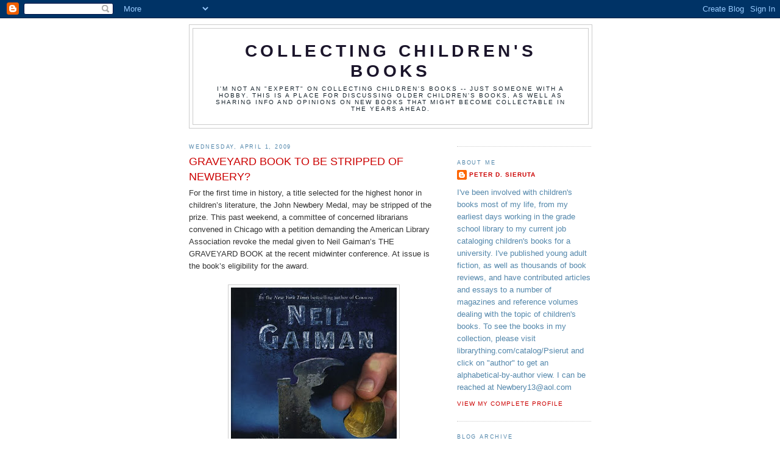

--- FILE ---
content_type: text/html; charset=UTF-8
request_url: https://collectingchildrensbooks.blogspot.com/2009/04/graveyard-book-to-be-stripped-of.html?showComment=1291460594666
body_size: 22601
content:
<!DOCTYPE html>
<html dir='ltr'>
<head>
<link href='https://www.blogger.com/static/v1/widgets/55013136-widget_css_bundle.css' rel='stylesheet' type='text/css'/>
<meta content='text/html; charset=UTF-8' http-equiv='Content-Type'/>
<meta content='blogger' name='generator'/>
<link href='https://collectingchildrensbooks.blogspot.com/favicon.ico' rel='icon' type='image/x-icon'/>
<link href='http://collectingchildrensbooks.blogspot.com/2009/04/graveyard-book-to-be-stripped-of.html' rel='canonical'/>
<link rel="alternate" type="application/atom+xml" title="Collecting Children&#39;s Books - Atom" href="https://collectingchildrensbooks.blogspot.com/feeds/posts/default" />
<link rel="alternate" type="application/rss+xml" title="Collecting Children&#39;s Books - RSS" href="https://collectingchildrensbooks.blogspot.com/feeds/posts/default?alt=rss" />
<link rel="service.post" type="application/atom+xml" title="Collecting Children&#39;s Books - Atom" href="https://www.blogger.com/feeds/7046320545497573335/posts/default" />

<link rel="alternate" type="application/atom+xml" title="Collecting Children&#39;s Books - Atom" href="https://collectingchildrensbooks.blogspot.com/feeds/4292638954547769702/comments/default" />
<!--Can't find substitution for tag [blog.ieCssRetrofitLinks]-->
<link href='https://blogger.googleusercontent.com/img/b/R29vZ2xl/AVvXsEiCEwBcdHrODa-_0bCv5Dyc40caPhIROe0nMpx97kX7VfR62waCjIekMoa3RSfofoRcLn5ZcaD72h_5CMCUUETYx0RgWk3qcH24U0qsbNPZsPwU4HQusiLHxZdwoYbJVjBJ71Pd1Wui6UI/s400/April+Fool' rel='image_src'/>
<meta content='http://collectingchildrensbooks.blogspot.com/2009/04/graveyard-book-to-be-stripped-of.html' property='og:url'/>
<meta content='GRAVEYARD BOOK TO BE STRIPPED OF NEWBERY?' property='og:title'/>
<meta content='For the first time in history, a title selected for the highest honor in children’s literature, the John Newbery Medal, may be stripped of t...' property='og:description'/>
<meta content='https://blogger.googleusercontent.com/img/b/R29vZ2xl/AVvXsEiCEwBcdHrODa-_0bCv5Dyc40caPhIROe0nMpx97kX7VfR62waCjIekMoa3RSfofoRcLn5ZcaD72h_5CMCUUETYx0RgWk3qcH24U0qsbNPZsPwU4HQusiLHxZdwoYbJVjBJ71Pd1Wui6UI/w1200-h630-p-k-no-nu/April+Fool' property='og:image'/>
<title>Collecting Children's Books: GRAVEYARD BOOK TO BE STRIPPED OF NEWBERY?</title>
<style id='page-skin-1' type='text/css'><!--
/*
-----------------------------------------------
Blogger Template Style
Name:     Minima
Date:     26 Feb 2004
Updated by: Blogger Team
----------------------------------------------- */
/* Use this with templates/template-twocol.html */
body {
background:#ffffff;
margin:0;
color:#333333;
font:x-small Georgia Serif;
font-size/* */:/**/small;
font-size: /**/small;
text-align: center;
}
a:link {
color:#cc0000;
text-decoration:none;
}
a:visited {
color:#3a00cc;
text-decoration:none;
}
a:hover {
color:#cc0000;
text-decoration:underline;
}
a img {
border-width:0;
}
/* Header
-----------------------------------------------
*/
#header-wrapper {
width:660px;
margin:0 auto 10px;
border:1px solid #cccccc;
}
#header-inner {
background-position: center;
margin-left: auto;
margin-right: auto;
}
#header {
margin: 5px;
border: 1px solid #cccccc;
text-align: center;
color:#1b152b;
}
#header h1 {
margin:5px 5px 0;
padding:15px 20px .25em;
line-height:1.2em;
text-transform:uppercase;
letter-spacing:.2em;
font: normal bold 220% Trebuchet, Trebuchet MS, Arial, sans-serif;
}
#header a {
color:#1b152b;
text-decoration:none;
}
#header a:hover {
color:#1b152b;
}
#header .description {
margin:0 5px 5px;
padding:0 20px 15px;
max-width:700px;
text-transform:uppercase;
letter-spacing:.2em;
line-height: 1.4em;
font: normal normal 78% 'Trebuchet MS', Trebuchet, Arial, Verdana, Sans-serif;
color: #15222b;
}
#header img {
margin-left: auto;
margin-right: auto;
}
/* Outer-Wrapper
----------------------------------------------- */
#outer-wrapper {
width: 660px;
margin:0 auto;
padding:10px;
text-align:left;
font: normal normal 99% Trebuchet, Trebuchet MS, Arial, sans-serif;
}
#main-wrapper {
width: 410px;
float: left;
word-wrap: break-word; /* fix for long text breaking sidebar float in IE */
overflow: hidden;     /* fix for long non-text content breaking IE sidebar float */
}
#sidebar-wrapper {
width: 220px;
float: right;
word-wrap: break-word; /* fix for long text breaking sidebar float in IE */
overflow: hidden;      /* fix for long non-text content breaking IE sidebar float */
}
/* Headings
----------------------------------------------- */
h2 {
margin:1.5em 0 .75em;
font:normal normal 70% 'Trebuchet MS',Trebuchet,Arial,Verdana,Sans-serif;
line-height: 1.4em;
text-transform:uppercase;
letter-spacing:.2em;
color:#5387ab;
}
/* Posts
-----------------------------------------------
*/
h2.date-header {
margin:1.5em 0 .5em;
}
.post {
margin:.5em 0 1.5em;
border-bottom:1px dotted #cccccc;
padding-bottom:1.5em;
}
.post h3 {
margin:.25em 0 0;
padding:0 0 4px;
font-size:140%;
font-weight:normal;
line-height:1.4em;
color:#cc0000;
}
.post h3 a, .post h3 a:visited, .post h3 strong {
display:block;
text-decoration:none;
color:#cc0000;
font-weight:normal;
}
.post h3 strong, .post h3 a:hover {
color:#333333;
}
.post-body {
margin:0 0 .75em;
line-height:1.6em;
}
.post-body blockquote {
line-height:1.3em;
}
.post-footer {
margin: .75em 0;
color:#5387ab;
text-transform:uppercase;
letter-spacing:.1em;
font: normal normal 78% 'Trebuchet MS', Trebuchet, Arial, Verdana, Sans-serif;
line-height: 1.4em;
}
.comment-link {
margin-left:.6em;
}
.post img, table.tr-caption-container {
padding:4px;
border:1px solid #cccccc;
}
.tr-caption-container img {
border: none;
padding: 0;
}
.post blockquote {
margin:1em 20px;
}
.post blockquote p {
margin:.75em 0;
}
/* Comments
----------------------------------------------- */
#comments h4 {
margin:1em 0;
font-weight: bold;
line-height: 1.4em;
text-transform:uppercase;
letter-spacing:.2em;
color: #5387ab;
}
#comments-block {
margin:1em 0 1.5em;
line-height:1.6em;
}
#comments-block .comment-author {
margin:.5em 0;
}
#comments-block .comment-body {
margin:.25em 0 0;
}
#comments-block .comment-footer {
margin:-.25em 0 2em;
line-height: 1.4em;
text-transform:uppercase;
letter-spacing:.1em;
}
#comments-block .comment-body p {
margin:0 0 .75em;
}
.deleted-comment {
font-style:italic;
color:gray;
}
#blog-pager-newer-link {
float: left;
}
#blog-pager-older-link {
float: right;
}
#blog-pager {
text-align: center;
}
.feed-links {
clear: both;
line-height: 2.5em;
}
/* Sidebar Content
----------------------------------------------- */
.sidebar {
color: #5387ab;
line-height: 1.5em;
}
.sidebar ul {
list-style:none;
margin:0 0 0;
padding:0 0 0;
}
.sidebar li {
margin:0;
padding-top:0;
padding-right:0;
padding-bottom:.25em;
padding-left:15px;
text-indent:-15px;
line-height:1.5em;
}
.sidebar .widget, .main .widget {
border-bottom:1px dotted #cccccc;
margin:0 0 1.5em;
padding:0 0 1.5em;
}
.main .Blog {
border-bottom-width: 0;
}
/* Profile
----------------------------------------------- */
.profile-img {
float: left;
margin-top: 0;
margin-right: 5px;
margin-bottom: 5px;
margin-left: 0;
padding: 4px;
border: 1px solid #cccccc;
}
.profile-data {
margin:0;
text-transform:uppercase;
letter-spacing:.1em;
font: normal normal 78% 'Trebuchet MS', Trebuchet, Arial, Verdana, Sans-serif;
color: #5387ab;
font-weight: bold;
line-height: 1.6em;
}
.profile-datablock {
margin:.5em 0 .5em;
}
.profile-textblock {
margin: 0.5em 0;
line-height: 1.6em;
}
.profile-link {
font: normal normal 78% 'Trebuchet MS', Trebuchet, Arial, Verdana, Sans-serif;
text-transform: uppercase;
letter-spacing: .1em;
}
/* Footer
----------------------------------------------- */
#footer {
width:660px;
clear:both;
margin:0 auto;
padding-top:15px;
line-height: 1.6em;
text-transform:uppercase;
letter-spacing:.1em;
text-align: center;
}

--></style>
<link href='https://www.blogger.com/dyn-css/authorization.css?targetBlogID=7046320545497573335&amp;zx=9b52d0a6-4dc7-4445-9720-24403930b7ee' media='none' onload='if(media!=&#39;all&#39;)media=&#39;all&#39;' rel='stylesheet'/><noscript><link href='https://www.blogger.com/dyn-css/authorization.css?targetBlogID=7046320545497573335&amp;zx=9b52d0a6-4dc7-4445-9720-24403930b7ee' rel='stylesheet'/></noscript>
<meta name='google-adsense-platform-account' content='ca-host-pub-1556223355139109'/>
<meta name='google-adsense-platform-domain' content='blogspot.com'/>

</head>
<body>
<div class='navbar section' id='navbar'><div class='widget Navbar' data-version='1' id='Navbar1'><script type="text/javascript">
    function setAttributeOnload(object, attribute, val) {
      if(window.addEventListener) {
        window.addEventListener('load',
          function(){ object[attribute] = val; }, false);
      } else {
        window.attachEvent('onload', function(){ object[attribute] = val; });
      }
    }
  </script>
<div id="navbar-iframe-container"></div>
<script type="text/javascript" src="https://apis.google.com/js/platform.js"></script>
<script type="text/javascript">
      gapi.load("gapi.iframes:gapi.iframes.style.bubble", function() {
        if (gapi.iframes && gapi.iframes.getContext) {
          gapi.iframes.getContext().openChild({
              url: 'https://www.blogger.com/navbar/7046320545497573335?po\x3d4292638954547769702\x26origin\x3dhttps://collectingchildrensbooks.blogspot.com',
              where: document.getElementById("navbar-iframe-container"),
              id: "navbar-iframe"
          });
        }
      });
    </script><script type="text/javascript">
(function() {
var script = document.createElement('script');
script.type = 'text/javascript';
script.src = '//pagead2.googlesyndication.com/pagead/js/google_top_exp.js';
var head = document.getElementsByTagName('head')[0];
if (head) {
head.appendChild(script);
}})();
</script>
</div></div>
<div id='outer-wrapper'><div id='wrap2'>
<!-- skip links for text browsers -->
<span id='skiplinks' style='display:none;'>
<a href='#main'>skip to main </a> |
      <a href='#sidebar'>skip to sidebar</a>
</span>
<div id='header-wrapper'>
<div class='header section' id='header'><div class='widget Header' data-version='1' id='Header1'>
<div id='header-inner'>
<div class='titlewrapper'>
<h1 class='title'>
<a href='https://collectingchildrensbooks.blogspot.com/'>
Collecting Children's Books
</a>
</h1>
</div>
<div class='descriptionwrapper'>
<p class='description'><span>I'm not an "expert" on collecting children's books -- just someone with a hobby.  

This is a place for discussing older children's books, as well as sharing info and opinions on new books that might become collectable in the years ahead.</span></p>
</div>
</div>
</div></div>
</div>
<div id='content-wrapper'>
<div id='crosscol-wrapper' style='text-align:center'>
<div class='crosscol no-items section' id='crosscol'></div>
</div>
<div id='main-wrapper'>
<div class='main section' id='main'><div class='widget Blog' data-version='1' id='Blog1'>
<div class='blog-posts hfeed'>

          <div class="date-outer">
        
<h2 class='date-header'><span>Wednesday, April 1, 2009</span></h2>

          <div class="date-posts">
        
<div class='post-outer'>
<div class='post hentry uncustomized-post-template' itemprop='blogPost' itemscope='itemscope' itemtype='http://schema.org/BlogPosting'>
<meta content='https://blogger.googleusercontent.com/img/b/R29vZ2xl/AVvXsEiCEwBcdHrODa-_0bCv5Dyc40caPhIROe0nMpx97kX7VfR62waCjIekMoa3RSfofoRcLn5ZcaD72h_5CMCUUETYx0RgWk3qcH24U0qsbNPZsPwU4HQusiLHxZdwoYbJVjBJ71Pd1Wui6UI/s400/April+Fool' itemprop='image_url'/>
<meta content='7046320545497573335' itemprop='blogId'/>
<meta content='4292638954547769702' itemprop='postId'/>
<a name='4292638954547769702'></a>
<h3 class='post-title entry-title' itemprop='name'>
GRAVEYARD BOOK TO BE STRIPPED OF NEWBERY?
</h3>
<div class='post-header'>
<div class='post-header-line-1'></div>
</div>
<div class='post-body entry-content' id='post-body-4292638954547769702' itemprop='description articleBody'>
For the first time in history, a title selected for the highest honor in children&#8217;s literature, the John Newbery Medal, may be stripped of the prize.  This past weekend, a committee of concerned librarians convened in Chicago with a petition demanding the American Library Association revoke the medal given to Neil Gaiman&#8217;s THE GRAVEYARD BOOK at the recent midwinter conference.  At issue is the book&#8217;s eligibility for the award.<br /><br /><a href="https://blogger.googleusercontent.com/img/b/R29vZ2xl/AVvXsEiCEwBcdHrODa-_0bCv5Dyc40caPhIROe0nMpx97kX7VfR62waCjIekMoa3RSfofoRcLn5ZcaD72h_5CMCUUETYx0RgWk3qcH24U0qsbNPZsPwU4HQusiLHxZdwoYbJVjBJ71Pd1Wui6UI/s1600-h/April+Fool"><img alt="" border="0" id="BLOGGER_PHOTO_ID_5319576018731725698" src="https://blogger.googleusercontent.com/img/b/R29vZ2xl/AVvXsEiCEwBcdHrODa-_0bCv5Dyc40caPhIROe0nMpx97kX7VfR62waCjIekMoa3RSfofoRcLn5ZcaD72h_5CMCUUETYx0RgWk3qcH24U0qsbNPZsPwU4HQusiLHxZdwoYbJVjBJ71Pd1Wui6UI/s400/April+Fool" style="display:block; margin:0px auto 10px; text-align:center;cursor:pointer; cursor:hand;width: undefinedpx; height: undefinedpx;" /></a><br />&#8220;The terms for the Newbery Medal are crystal clear,&#8221; states Carol Barbour of the Topeka Public Library, who is leading the anti-GRAVEYARD effort.  &#8220;In order for a book to be eligible, it must be an <em>original work</em> published during the preceding year.  If a book -- or even a portion of a book -- has been previously published it is considered out of contention.&#8221;<br /><br />Ms. Barbour is referring to the fourth chapter of THE GRAVEYARD BOOK, titled &#8220;The Witch&#8217;s Gravestone,&#8221; which was previously published in at least two 2007 anthologies, WIZARDS : MAGICAL TALES FROM THE MASTERS OF MODERN FANTASY (Berkley) and M IS FOR MAGIC (HarperCollins.)<br /><br />&#8220;Carol Barbour has no case,&#8221; says an ALA member, speaking on condition of anonymity.  &#8220;Before a book can be considered for the Newbery, it must be  thoroughly vetted by the Association for Library Service to Children.  I&#8217;m quite sure that THE GRAVEYARD BOOK was deemed completely eligible in every regard.  I can&#8217;t believe that anyone is taking this sideshow seriously.&#8221;<br /><br />But the American Library Association apparently is taking Barbour&#8217;s complaint very  seriously, even holding a rare closed-door meeting with her committee this past Sunday afternoon.  <br /><br />&#8220;It was insane,&#8221; said one ALA member in attendance.  &#8220;Carol started the meeting by dramatically ripping the gold foil sticker off her copy of THE GRAVEYARD BOOK, then said that every librarian in the nation would soon be following suit when the award is revoked.&#8221;  <br /><br />Referring to Sunday&#8217;s closed-door session as &#8220;productive,&#8221; Barbour said, &#8220;I certainly wouldn&#8217;t be pressing this issue if Gaiman&#8217;s book contained just a few previously-published paragraphs, or even a short chapter.  But &#8220;The Witch&#8217;s Headstone&#8221; is -- hello? -- forty-five pages in length and takes up nearly fifteen percent of the novel! When it was published in the WIZARDS anthology it won a Locus Award as the year&#8217;s &#8216;best novelette.&#8217;  Readers may approach THE GRAVEYARD BOOK expecting the literary equivalent of a gourmet meal, but what they&#8217;re really getting is Gaiman&#8217;s leftovers.&#8221;  <br /><br />Some ALA members have referred to Ms. Barbour as a &#8220;children&#8217;s book gadfly&#8221; who has tried to nominate herself for the Newbery, Caldecott, and other award committees <a href="https://blogger.googleusercontent.com/img/b/R29vZ2xl/AVvXsEhKKx3c5-8IMMNbhRTFjMt_Y584CJM2FuU1w9tWTwhINsUXeKEKLL_alIfXO-5_WF3isLBrCOg6gEfJzqlrukRlYCJ5LXJ6gRAxyNdYaxnOibFuyIR2E6NcBraPHZ0PTIplszAuNu95Zgc/s1600-h/April+Fool+3"><img alt="" border="0" id="BLOGGER_PHOTO_ID_5319576551680508386" src="https://blogger.googleusercontent.com/img/b/R29vZ2xl/AVvXsEhKKx3c5-8IMMNbhRTFjMt_Y584CJM2FuU1w9tWTwhINsUXeKEKLL_alIfXO-5_WF3isLBrCOg6gEfJzqlrukRlYCJ5LXJ6gRAxyNdYaxnOibFuyIR2E6NcBraPHZ0PTIplszAuNu95Zgc/s320/April+Fool+3" style="float:left; margin:0 10px 10px 0;cursor:pointer; cursor:hand;width: undefinedpx; height: undefinedpx;" /></a> many times in the past but has never received enough votes to serve on these juries.  Some recall her aborted attempt to revoke the 2007 Newbery winner, THE HIGHER POWER OF LUCKY, because of its &#8220;unwholesome language.&#8221;  Last year she protested Brian Selznick&#8217;s THE INVENTION OF HUGO CABRET winning the Caldecott because she considered it &#8220;too heavy for wee hands to hold.&#8221;  But this year she seems to have found some major-league support in her attempt to bring down THE GRAVEYARD BOOK.  The picture on the left shows a triumphant Barbour (in blue, holding Gaiman's book) after last Sunday&#8217;s meeting, posing with Shirley Sach of Ball State University, who served on the Newbery Committee that selected THE HIGHER POWER OF LUCKY and Lotta Shoppe of the Van Pelt Public Library, who was a member of the jury that awarded KIRA-KIRA the prize in 2005.  <br /><br />The American Library Association has issued a press release stating that the Association for Library Service to Children is &#8220;seriously&#8221; considering Barbour&#8217;s petition.  If it takes the unprecedented move of revoking Gaiman&#8217;s award, they must decide whether a new winner will be selected -- possibly chosen from one of this year&#8217;s four Honor Books -- or whether 2009 will just go down in the record books as the first and only year in which no official winner was named.  <br /><br />Upon learning that his book may be stripped of the Newbery, author Neil Gaiman twittered, &#8220;@$#&!  I might lose the @$#&ING NEWBERY!  THIS IS SO @$#&ING AWFUL!&#8221;<br /><br />When told of Gaiman&#8217;s comments, Carol Barbour rolled her eyes and said, &#8220;Isn&#8217;t that almost word-for-vulgar-word what he said when he thought he <em>won</em> the award?  Hello? Even his tweets are repeats.&#8221;<br /><br />The American Library Association has said they will make a ruling in this case very soon -- possibly as early as today, April 1, 2009.
<div style='clear: both;'></div>
</div>
<div class='post-footer'>
<div class='post-footer-line post-footer-line-1'>
<span class='post-author vcard'>
Posted by
<span class='fn' itemprop='author' itemscope='itemscope' itemtype='http://schema.org/Person'>
<meta content='https://www.blogger.com/profile/09301507180150710089' itemprop='url'/>
<a class='g-profile' href='https://www.blogger.com/profile/09301507180150710089' rel='author' title='author profile'>
<span itemprop='name'>Peter D. Sieruta</span>
</a>
</span>
</span>
<span class='post-timestamp'>
at
<meta content='http://collectingchildrensbooks.blogspot.com/2009/04/graveyard-book-to-be-stripped-of.html' itemprop='url'/>
<a class='timestamp-link' href='https://collectingchildrensbooks.blogspot.com/2009/04/graveyard-book-to-be-stripped-of.html' rel='bookmark' title='permanent link'><abbr class='published' itemprop='datePublished' title='2009-04-01T02:22:00-04:00'>2:22&#8239;AM</abbr></a>
</span>
<span class='post-comment-link'>
</span>
<span class='post-icons'>
<span class='item-control blog-admin pid-670914861'>
<a href='https://www.blogger.com/post-edit.g?blogID=7046320545497573335&postID=4292638954547769702&from=pencil' title='Edit Post'>
<img alt='' class='icon-action' height='18' src='https://resources.blogblog.com/img/icon18_edit_allbkg.gif' width='18'/>
</a>
</span>
</span>
<div class='post-share-buttons goog-inline-block'>
</div>
</div>
<div class='post-footer-line post-footer-line-2'>
<span class='post-labels'>
</span>
</div>
<div class='post-footer-line post-footer-line-3'>
<span class='post-location'>
</span>
</div>
</div>
</div>
<div class='comments' id='comments'>
<a name='comments'></a>
<h4>63 comments:</h4>
<div id='Blog1_comments-block-wrapper'>
<dl class='avatar-comment-indent' id='comments-block'>
<dt class='comment-author ' id='c2253890632789982608'>
<a name='c2253890632789982608'></a>
<div class="avatar-image-container avatar-stock"><span dir="ltr"><a href="https://www.blogger.com/profile/03924540264341924291" target="" rel="nofollow" onclick="" class="avatar-hovercard" id="av-2253890632789982608-03924540264341924291"><img src="//www.blogger.com/img/blogger_logo_round_35.png" width="35" height="35" alt="" title="Monica Edinger">

</a></span></div>
<a href='https://www.blogger.com/profile/03924540264341924291' rel='nofollow'>Monica Edinger</a>
said...
</dt>
<dd class='comment-body' id='Blog1_cmt-2253890632789982608'>
<p>
Well done indeed!  (Got me for a second:)
</p>
</dd>
<dd class='comment-footer'>
<span class='comment-timestamp'>
<a href='https://collectingchildrensbooks.blogspot.com/2009/04/graveyard-book-to-be-stripped-of.html?showComment=1238572800000#c2253890632789982608' title='comment permalink'>
April 1, 2009 at 4:00&#8239;AM
</a>
<span class='item-control blog-admin pid-595298525'>
<a class='comment-delete' href='https://www.blogger.com/comment/delete/7046320545497573335/2253890632789982608' title='Delete Comment'>
<img src='https://resources.blogblog.com/img/icon_delete13.gif'/>
</a>
</span>
</span>
</dd>
<dt class='comment-author ' id='c6999585205012491845'>
<a name='c6999585205012491845'></a>
<div class="avatar-image-container avatar-stock"><span dir="ltr"><a href="https://www.blogger.com/profile/03924540264341924291" target="" rel="nofollow" onclick="" class="avatar-hovercard" id="av-6999585205012491845-03924540264341924291"><img src="//www.blogger.com/img/blogger_logo_round_35.png" width="35" height="35" alt="" title="Monica Edinger">

</a></span></div>
<a href='https://www.blogger.com/profile/03924540264341924291' rel='nofollow'>Monica Edinger</a>
said...
</dt>
<dd class='comment-body' id='Blog1_cmt-6999585205012491845'>
<p>
From my class (to whom I just read this)--- YOU GOT US!!!  You should have seen their faces!  I wasn't going to read your last line, but decided I couldn't torture them all day!  They love the book too much.
</p>
</dd>
<dd class='comment-footer'>
<span class='comment-timestamp'>
<a href='https://collectingchildrensbooks.blogspot.com/2009/04/graveyard-book-to-be-stripped-of.html?showComment=1238587800000#c6999585205012491845' title='comment permalink'>
April 1, 2009 at 8:10&#8239;AM
</a>
<span class='item-control blog-admin pid-595298525'>
<a class='comment-delete' href='https://www.blogger.com/comment/delete/7046320545497573335/6999585205012491845' title='Delete Comment'>
<img src='https://resources.blogblog.com/img/icon_delete13.gif'/>
</a>
</span>
</span>
</dd>
<dt class='comment-author ' id='c6093624209039330863'>
<a name='c6093624209039330863'></a>
<div class="avatar-image-container avatar-stock"><span dir="ltr"><img src="//resources.blogblog.com/img/blank.gif" width="35" height="35" alt="" title="Anonymous">

</span></div>
Anonymous
said...
</dt>
<dd class='comment-body' id='Blog1_cmt-6093624209039330863'>
<p>
I can not believe that you dragged the reputation of the two committees that brought us such outstanding Newbery winners as Higher Power of Lucky and Kira-Kira into your low-down, sadistic practical joke.<BR/><BR/>That was GREAT.<BR/><BR/>And I loved the picture, too.
</p>
</dd>
<dd class='comment-footer'>
<span class='comment-timestamp'>
<a href='https://collectingchildrensbooks.blogspot.com/2009/04/graveyard-book-to-be-stripped-of.html?showComment=1238591280000#c6093624209039330863' title='comment permalink'>
April 1, 2009 at 9:08&#8239;AM
</a>
<span class='item-control blog-admin pid-1002175132'>
<a class='comment-delete' href='https://www.blogger.com/comment/delete/7046320545497573335/6093624209039330863' title='Delete Comment'>
<img src='https://resources.blogblog.com/img/icon_delete13.gif'/>
</a>
</span>
</span>
</dd>
<dt class='comment-author ' id='c8571130891042592441'>
<a name='c8571130891042592441'></a>
<div class="avatar-image-container avatar-stock"><span dir="ltr"><a href="https://www.blogger.com/profile/17469266303348818932" target="" rel="nofollow" onclick="" class="avatar-hovercard" id="av-8571130891042592441-17469266303348818932"><img src="//www.blogger.com/img/blogger_logo_round_35.png" width="35" height="35" alt="" title="yabooklady">

</a></span></div>
<a href='https://www.blogger.com/profile/17469266303348818932' rel='nofollow'>yabooklady</a>
said...
</dt>
<dd class='comment-body' id='Blog1_cmt-8571130891042592441'>
<p>
Brilliant!!!!<BR/>Well done indeed!
</p>
</dd>
<dd class='comment-footer'>
<span class='comment-timestamp'>
<a href='https://collectingchildrensbooks.blogspot.com/2009/04/graveyard-book-to-be-stripped-of.html?showComment=1238591340000#c8571130891042592441' title='comment permalink'>
April 1, 2009 at 9:09&#8239;AM
</a>
<span class='item-control blog-admin pid-837320596'>
<a class='comment-delete' href='https://www.blogger.com/comment/delete/7046320545497573335/8571130891042592441' title='Delete Comment'>
<img src='https://resources.blogblog.com/img/icon_delete13.gif'/>
</a>
</span>
</span>
</dd>
<dt class='comment-author ' id='c5669795018589147165'>
<a name='c5669795018589147165'></a>
<div class="avatar-image-container avatar-stock"><span dir="ltr"><img src="//resources.blogblog.com/img/blank.gif" width="35" height="35" alt="" title="Anonymous">

</span></div>
Anonymous
said...
</dt>
<dd class='comment-body' id='Blog1_cmt-5669795018589147165'>
<p>
You had me up until the third "hello?"
</p>
</dd>
<dd class='comment-footer'>
<span class='comment-timestamp'>
<a href='https://collectingchildrensbooks.blogspot.com/2009/04/graveyard-book-to-be-stripped-of.html?showComment=1238591940000#c5669795018589147165' title='comment permalink'>
April 1, 2009 at 9:19&#8239;AM
</a>
<span class='item-control blog-admin pid-1002175132'>
<a class='comment-delete' href='https://www.blogger.com/comment/delete/7046320545497573335/5669795018589147165' title='Delete Comment'>
<img src='https://resources.blogblog.com/img/icon_delete13.gif'/>
</a>
</span>
</span>
</dd>
<dt class='comment-author ' id='c8788438828414638114'>
<a name='c8788438828414638114'></a>
<div class="avatar-image-container vcard"><span dir="ltr"><a href="https://www.blogger.com/profile/18053050498268338788" target="" rel="nofollow" onclick="" class="avatar-hovercard" id="av-8788438828414638114-18053050498268338788"><img src="https://resources.blogblog.com/img/blank.gif" width="35" height="35" class="delayLoad" style="display: none;" longdesc="//blogger.googleusercontent.com/img/b/R29vZ2xl/AVvXsEgy-feCDImZsWnzA0Qz_gxIIqa63bHuINJneT7Fp29IN8YtM8PqAx7DA_e0Q0Dfn7Ue6DLJtVmzeCnGiOuN_pKnofa2Xlmgm9qY1Jd3WsYZ888fvsm_Fo9bQtlZPthgxqU/s45-c/chibib.jpg" alt="" title="Maureen Brunner">

<noscript><img src="//blogger.googleusercontent.com/img/b/R29vZ2xl/AVvXsEgy-feCDImZsWnzA0Qz_gxIIqa63bHuINJneT7Fp29IN8YtM8PqAx7DA_e0Q0Dfn7Ue6DLJtVmzeCnGiOuN_pKnofa2Xlmgm9qY1Jd3WsYZ888fvsm_Fo9bQtlZPthgxqU/s45-c/chibib.jpg" width="35" height="35" class="photo" alt=""></noscript></a></span></div>
<a href='https://www.blogger.com/profile/18053050498268338788' rel='nofollow'>Maureen Brunner</a>
said...
</dt>
<dd class='comment-body' id='Blog1_cmt-8788438828414638114'>
<p>
Good stuff, ahh, good stuff!
</p>
</dd>
<dd class='comment-footer'>
<span class='comment-timestamp'>
<a href='https://collectingchildrensbooks.blogspot.com/2009/04/graveyard-book-to-be-stripped-of.html?showComment=1238592780000#c8788438828414638114' title='comment permalink'>
April 1, 2009 at 9:33&#8239;AM
</a>
<span class='item-control blog-admin pid-519663429'>
<a class='comment-delete' href='https://www.blogger.com/comment/delete/7046320545497573335/8788438828414638114' title='Delete Comment'>
<img src='https://resources.blogblog.com/img/icon_delete13.gif'/>
</a>
</span>
</span>
</dd>
<dt class='comment-author ' id='c3502461963914333603'>
<a name='c3502461963914333603'></a>
<div class="avatar-image-container avatar-stock"><span dir="ltr"><a href="http://classicvasilly.wordpress.com" target="" rel="nofollow" onclick=""><img src="//resources.blogblog.com/img/blank.gif" width="35" height="35" alt="" title="Vasilly">

</a></span></div>
<a href='http://classicvasilly.wordpress.com' rel='nofollow'>Vasilly</a>
said...
</dt>
<dd class='comment-body' id='Blog1_cmt-3502461963914333603'>
<p>
Brilliant!
</p>
</dd>
<dd class='comment-footer'>
<span class='comment-timestamp'>
<a href='https://collectingchildrensbooks.blogspot.com/2009/04/graveyard-book-to-be-stripped-of.html?showComment=1238594460000#c3502461963914333603' title='comment permalink'>
April 1, 2009 at 10:01&#8239;AM
</a>
<span class='item-control blog-admin pid-1002175132'>
<a class='comment-delete' href='https://www.blogger.com/comment/delete/7046320545497573335/3502461963914333603' title='Delete Comment'>
<img src='https://resources.blogblog.com/img/icon_delete13.gif'/>
</a>
</span>
</span>
</dd>
<dt class='comment-author ' id='c5621302997849021856'>
<a name='c5621302997849021856'></a>
<div class="avatar-image-container avatar-stock"><span dir="ltr"><img src="//resources.blogblog.com/img/blank.gif" width="35" height="35" alt="" title="Anonymous">

</span></div>
Anonymous
said...
</dt>
<dd class='comment-body' id='Blog1_cmt-5621302997849021856'>
<p>
I feel so gullible... I didn&#39;t realize till the third or so comment! &gt;.&lt;
</p>
</dd>
<dd class='comment-footer'>
<span class='comment-timestamp'>
<a href='https://collectingchildrensbooks.blogspot.com/2009/04/graveyard-book-to-be-stripped-of.html?showComment=1238594700000#c5621302997849021856' title='comment permalink'>
April 1, 2009 at 10:05&#8239;AM
</a>
<span class='item-control blog-admin pid-1002175132'>
<a class='comment-delete' href='https://www.blogger.com/comment/delete/7046320545497573335/5621302997849021856' title='Delete Comment'>
<img src='https://resources.blogblog.com/img/icon_delete13.gif'/>
</a>
</span>
</span>
</dd>
<dt class='comment-author ' id='c5566467193753927426'>
<a name='c5566467193753927426'></a>
<div class="avatar-image-container avatar-stock"><span dir="ltr"><a href="https://www.blogger.com/profile/09003041275248674982" target="" rel="nofollow" onclick="" class="avatar-hovercard" id="av-5566467193753927426-09003041275248674982"><img src="//www.blogger.com/img/blogger_logo_round_35.png" width="35" height="35" alt="" title="Neil Gaiman">

</a></span></div>
<a href='https://www.blogger.com/profile/09003041275248674982' rel='nofollow'>Neil Gaiman</a>
said...
</dt>
<dd class='comment-body' id='Blog1_cmt-5566467193753927426'>
<p>
Hilarious!
</p>
</dd>
<dd class='comment-footer'>
<span class='comment-timestamp'>
<a href='https://collectingchildrensbooks.blogspot.com/2009/04/graveyard-book-to-be-stripped-of.html?showComment=1238600580000#c5566467193753927426' title='comment permalink'>
April 1, 2009 at 11:43&#8239;AM
</a>
<span class='item-control blog-admin pid-585871474'>
<a class='comment-delete' href='https://www.blogger.com/comment/delete/7046320545497573335/5566467193753927426' title='Delete Comment'>
<img src='https://resources.blogblog.com/img/icon_delete13.gif'/>
</a>
</span>
</span>
</dd>
<dt class='comment-author ' id='c2467144275936185429'>
<a name='c2467144275936185429'></a>
<div class="avatar-image-container avatar-stock"><span dir="ltr"><img src="//resources.blogblog.com/img/blank.gif" width="35" height="35" alt="" title="Anonymous">

</span></div>
Anonymous
said...
</dt>
<dd class='comment-body' id='Blog1_cmt-2467144275936185429'>
<p>
Hah! I knew you'd do something amusing, so I wasn't fooled for a minute. Still, well done!<BR/> Jeanne K.
</p>
</dd>
<dd class='comment-footer'>
<span class='comment-timestamp'>
<a href='https://collectingchildrensbooks.blogspot.com/2009/04/graveyard-book-to-be-stripped-of.html?showComment=1238601120000#c2467144275936185429' title='comment permalink'>
April 1, 2009 at 11:52&#8239;AM
</a>
<span class='item-control blog-admin pid-1002175132'>
<a class='comment-delete' href='https://www.blogger.com/comment/delete/7046320545497573335/2467144275936185429' title='Delete Comment'>
<img src='https://resources.blogblog.com/img/icon_delete13.gif'/>
</a>
</span>
</span>
</dd>
<dt class='comment-author ' id='c2582487820137466896'>
<a name='c2582487820137466896'></a>
<div class="avatar-image-container vcard"><span dir="ltr"><a href="https://www.blogger.com/profile/04664642293286996220" target="" rel="nofollow" onclick="" class="avatar-hovercard" id="av-2582487820137466896-04664642293286996220"><img src="https://resources.blogblog.com/img/blank.gif" width="35" height="35" class="delayLoad" style="display: none;" longdesc="//blogger.googleusercontent.com/img/b/R29vZ2xl/AVvXsEit05N4Z5xojxmaFZBp8peS43Xi6kJaxWKZxA9VkOPL9ZSomcUQd4t2pDA6gXwEmGrIL9oconDoxoWSIYGQdXOng3JkhPsO11GqhsRua7uV9vkYfHNQdooZOpySvvKWnUM/s45-c/IMG_2165.JPG" alt="" title="Sherry">

<noscript><img src="//blogger.googleusercontent.com/img/b/R29vZ2xl/AVvXsEit05N4Z5xojxmaFZBp8peS43Xi6kJaxWKZxA9VkOPL9ZSomcUQd4t2pDA6gXwEmGrIL9oconDoxoWSIYGQdXOng3JkhPsO11GqhsRua7uV9vkYfHNQdooZOpySvvKWnUM/s45-c/IMG_2165.JPG" width="35" height="35" class="photo" alt=""></noscript></a></span></div>
<a href='https://www.blogger.com/profile/04664642293286996220' rel='nofollow'>Sherry</a>
said...
</dt>
<dd class='comment-body' id='Blog1_cmt-2582487820137466896'>
<p>
HA
</p>
</dd>
<dd class='comment-footer'>
<span class='comment-timestamp'>
<a href='https://collectingchildrensbooks.blogspot.com/2009/04/graveyard-book-to-be-stripped-of.html?showComment=1238601780000#c2582487820137466896' title='comment permalink'>
April 1, 2009 at 12:03&#8239;PM
</a>
<span class='item-control blog-admin pid-307154541'>
<a class='comment-delete' href='https://www.blogger.com/comment/delete/7046320545497573335/2582487820137466896' title='Delete Comment'>
<img src='https://resources.blogblog.com/img/icon_delete13.gif'/>
</a>
</span>
</span>
</dd>
<dt class='comment-author ' id='c8765222894383204884'>
<a name='c8765222894383204884'></a>
<div class="avatar-image-container avatar-stock"><span dir="ltr"><img src="//resources.blogblog.com/img/blank.gif" width="35" height="35" alt="" title="Anonymous">

</span></div>
Anonymous
said...
</dt>
<dd class='comment-body' id='Blog1_cmt-8765222894383204884'>
<p>
This has to be my favourite so far today!!
</p>
</dd>
<dd class='comment-footer'>
<span class='comment-timestamp'>
<a href='https://collectingchildrensbooks.blogspot.com/2009/04/graveyard-book-to-be-stripped-of.html?showComment=1238603040000#c8765222894383204884' title='comment permalink'>
April 1, 2009 at 12:24&#8239;PM
</a>
<span class='item-control blog-admin pid-1002175132'>
<a class='comment-delete' href='https://www.blogger.com/comment/delete/7046320545497573335/8765222894383204884' title='Delete Comment'>
<img src='https://resources.blogblog.com/img/icon_delete13.gif'/>
</a>
</span>
</span>
</dd>
<dt class='comment-author ' id='c5482818683286979122'>
<a name='c5482818683286979122'></a>
<div class="avatar-image-container vcard"><span dir="ltr"><a href="https://www.blogger.com/profile/07360271622870659061" target="" rel="nofollow" onclick="" class="avatar-hovercard" id="av-5482818683286979122-07360271622870659061"><img src="https://resources.blogblog.com/img/blank.gif" width="35" height="35" class="delayLoad" style="display: none;" longdesc="//blogger.googleusercontent.com/img/b/R29vZ2xl/AVvXsEjNymwF6vrQMORHMVKES5aKbumhsHztYZo9P5HjJ8nmVDhcXiUvDgBaBvCsxLeObcv4RzE7DJcyXOJLu_J_-wofMmPkWxr1iCtmfEff4M6LFiftp8nEeFXHRmEktWiplxM/s45-c/rose_artsly_closeup_focalbw.jpg" alt="" title="Denise">

<noscript><img src="//blogger.googleusercontent.com/img/b/R29vZ2xl/AVvXsEjNymwF6vrQMORHMVKES5aKbumhsHztYZo9P5HjJ8nmVDhcXiUvDgBaBvCsxLeObcv4RzE7DJcyXOJLu_J_-wofMmPkWxr1iCtmfEff4M6LFiftp8nEeFXHRmEktWiplxM/s45-c/rose_artsly_closeup_focalbw.jpg" width="35" height="35" class="photo" alt=""></noscript></a></span></div>
<a href='https://www.blogger.com/profile/07360271622870659061' rel='nofollow'>Denise</a>
said...
</dt>
<dd class='comment-body' id='Blog1_cmt-5482818683286979122'>
<p>
Fantastic prank -- I got sucked into it too for a minute.  Excellent!
</p>
</dd>
<dd class='comment-footer'>
<span class='comment-timestamp'>
<a href='https://collectingchildrensbooks.blogspot.com/2009/04/graveyard-book-to-be-stripped-of.html?showComment=1238603220000#c5482818683286979122' title='comment permalink'>
April 1, 2009 at 12:27&#8239;PM
</a>
<span class='item-control blog-admin pid-1243335230'>
<a class='comment-delete' href='https://www.blogger.com/comment/delete/7046320545497573335/5482818683286979122' title='Delete Comment'>
<img src='https://resources.blogblog.com/img/icon_delete13.gif'/>
</a>
</span>
</span>
</dd>
<dt class='comment-author ' id='c8739593984196208467'>
<a name='c8739593984196208467'></a>
<div class="avatar-image-container avatar-stock"><span dir="ltr"><img src="//resources.blogblog.com/img/blank.gif" width="35" height="35" alt="" title="Jessica Leader">

</span></div>
Jessica Leader
said...
</dt>
<dd class='comment-body' id='Blog1_cmt-8739593984196208467'>
<p>
I love the part about the dramatic ripping of the gold foil sticker.  Well done!  How lucky to live in the age when even a stay-at-home writer can participate in AF yucks!
</p>
</dd>
<dd class='comment-footer'>
<span class='comment-timestamp'>
<a href='https://collectingchildrensbooks.blogspot.com/2009/04/graveyard-book-to-be-stripped-of.html?showComment=1238603700000#c8739593984196208467' title='comment permalink'>
April 1, 2009 at 12:35&#8239;PM
</a>
<span class='item-control blog-admin pid-1002175132'>
<a class='comment-delete' href='https://www.blogger.com/comment/delete/7046320545497573335/8739593984196208467' title='Delete Comment'>
<img src='https://resources.blogblog.com/img/icon_delete13.gif'/>
</a>
</span>
</span>
</dd>
<dt class='comment-author ' id='c3713615597120461988'>
<a name='c3713615597120461988'></a>
<div class="avatar-image-container vcard"><span dir="ltr"><a href="https://www.blogger.com/profile/08366980596479756749" target="" rel="nofollow" onclick="" class="avatar-hovercard" id="av-3713615597120461988-08366980596479756749"><img src="https://resources.blogblog.com/img/blank.gif" width="35" height="35" class="delayLoad" style="display: none;" longdesc="//blogger.googleusercontent.com/img/b/R29vZ2xl/AVvXsEifZaTUkvnnZg2HMW8w8Z80LNijlzXRw5cnchbjVxR5ah9oIIatGwqnbtwb_A5jqYJmHId5UrjE9eolj90qytDOw8YGSSLOa5YPg1TiRC4YYexo7wfNG1QL2N03JjiIrTE/s45-c/twitter.jpg" alt="" title="Heather">

<noscript><img src="//blogger.googleusercontent.com/img/b/R29vZ2xl/AVvXsEifZaTUkvnnZg2HMW8w8Z80LNijlzXRw5cnchbjVxR5ah9oIIatGwqnbtwb_A5jqYJmHId5UrjE9eolj90qytDOw8YGSSLOa5YPg1TiRC4YYexo7wfNG1QL2N03JjiIrTE/s45-c/twitter.jpg" width="35" height="35" class="photo" alt=""></noscript></a></span></div>
<a href='https://www.blogger.com/profile/08366980596479756749' rel='nofollow'>Heather</a>
said...
</dt>
<dd class='comment-body' id='Blog1_cmt-3713615597120461988'>
<p>
Nicely done!  Better than Google's joke this year, IMHO!
</p>
</dd>
<dd class='comment-footer'>
<span class='comment-timestamp'>
<a href='https://collectingchildrensbooks.blogspot.com/2009/04/graveyard-book-to-be-stripped-of.html?showComment=1238604840000#c3713615597120461988' title='comment permalink'>
April 1, 2009 at 12:54&#8239;PM
</a>
<span class='item-control blog-admin pid-38301015'>
<a class='comment-delete' href='https://www.blogger.com/comment/delete/7046320545497573335/3713615597120461988' title='Delete Comment'>
<img src='https://resources.blogblog.com/img/icon_delete13.gif'/>
</a>
</span>
</span>
</dd>
<dt class='comment-author ' id='c324816061953499060'>
<a name='c324816061953499060'></a>
<div class="avatar-image-container avatar-stock"><span dir="ltr"><img src="//resources.blogblog.com/img/blank.gif" width="35" height="35" alt="" title="Anonymous">

</span></div>
Anonymous
said...
</dt>
<dd class='comment-body' id='Blog1_cmt-324816061953499060'>
<p>
You got me!!!  I am sooooo guillible!!!
</p>
</dd>
<dd class='comment-footer'>
<span class='comment-timestamp'>
<a href='https://collectingchildrensbooks.blogspot.com/2009/04/graveyard-book-to-be-stripped-of.html?showComment=1238607540000#c324816061953499060' title='comment permalink'>
April 1, 2009 at 1:39&#8239;PM
</a>
<span class='item-control blog-admin pid-1002175132'>
<a class='comment-delete' href='https://www.blogger.com/comment/delete/7046320545497573335/324816061953499060' title='Delete Comment'>
<img src='https://resources.blogblog.com/img/icon_delete13.gif'/>
</a>
</span>
</span>
</dd>
<dt class='comment-author ' id='c4474686047627571063'>
<a name='c4474686047627571063'></a>
<div class="avatar-image-container avatar-stock"><span dir="ltr"><img src="//resources.blogblog.com/img/blank.gif" width="35" height="35" alt="" title="gliovampire">

</span></div>
gliovampire
said...
</dt>
<dd class='comment-body' id='Blog1_cmt-4474686047627571063'>
<p>
A good one.I preferred the one about the eligibility for Sainthood at the Vatican. I had a hysterical laughter, I sincerely believe that it was one of the best jokes I saw this year.<BR/>Thanks for making my day!
</p>
</dd>
<dd class='comment-footer'>
<span class='comment-timestamp'>
<a href='https://collectingchildrensbooks.blogspot.com/2009/04/graveyard-book-to-be-stripped-of.html?showComment=1238634120000#c4474686047627571063' title='comment permalink'>
April 1, 2009 at 9:02&#8239;PM
</a>
<span class='item-control blog-admin pid-1002175132'>
<a class='comment-delete' href='https://www.blogger.com/comment/delete/7046320545497573335/4474686047627571063' title='Delete Comment'>
<img src='https://resources.blogblog.com/img/icon_delete13.gif'/>
</a>
</span>
</span>
</dd>
<dt class='comment-author ' id='c8647529199111084963'>
<a name='c8647529199111084963'></a>
<div class="avatar-image-container vcard"><span dir="ltr"><a href="https://www.blogger.com/profile/16074521661647575424" target="" rel="nofollow" onclick="" class="avatar-hovercard" id="av-8647529199111084963-16074521661647575424"><img src="https://resources.blogblog.com/img/blank.gif" width="35" height="35" class="delayLoad" style="display: none;" longdesc="//blogger.googleusercontent.com/img/b/R29vZ2xl/AVvXsEg5Sy7nQs0qRldYfoXZTt8_HU4a8yYvBlLYiTh8OsQBpYu_wMDoEFcw9WLDwjBJx5iYHobyvvkXmBiePaXT5Hk9eX6kAKj9Gj4h1-2FL2qS6wUlCxaopcdUpo7V5JogNdk/s45-c/090304captionthis.jpg" alt="" title="CSInman">

<noscript><img src="//blogger.googleusercontent.com/img/b/R29vZ2xl/AVvXsEg5Sy7nQs0qRldYfoXZTt8_HU4a8yYvBlLYiTh8OsQBpYu_wMDoEFcw9WLDwjBJx5iYHobyvvkXmBiePaXT5Hk9eX6kAKj9Gj4h1-2FL2qS6wUlCxaopcdUpo7V5JogNdk/s45-c/090304captionthis.jpg" width="35" height="35" class="photo" alt=""></noscript></a></span></div>
<a href='https://www.blogger.com/profile/16074521661647575424' rel='nofollow'>CSInman</a>
said...
</dt>
<dd class='comment-body' id='Blog1_cmt-8647529199111084963'>
<p>
This is AWESOME. It would have gotten me (until the photo, at least) IF I hadn't followed a link from Gaiman's blog. <BR/><BR/>Bravo!
</p>
</dd>
<dd class='comment-footer'>
<span class='comment-timestamp'>
<a href='https://collectingchildrensbooks.blogspot.com/2009/04/graveyard-book-to-be-stripped-of.html?showComment=1238634780000#c8647529199111084963' title='comment permalink'>
April 1, 2009 at 9:13&#8239;PM
</a>
<span class='item-control blog-admin pid-345164245'>
<a class='comment-delete' href='https://www.blogger.com/comment/delete/7046320545497573335/8647529199111084963' title='Delete Comment'>
<img src='https://resources.blogblog.com/img/icon_delete13.gif'/>
</a>
</span>
</span>
</dd>
<dt class='comment-author ' id='c6520645710636744215'>
<a name='c6520645710636744215'></a>
<div class="avatar-image-container avatar-stock"><span dir="ltr"><img src="//resources.blogblog.com/img/blank.gif" width="35" height="35" alt="" title="Anonymous">

</span></div>
Anonymous
said...
</dt>
<dd class='comment-body' id='Blog1_cmt-6520645710636744215'>
<p>
You got me entirely, although I did put on my glasses to take a close look at the photo.
</p>
</dd>
<dd class='comment-footer'>
<span class='comment-timestamp'>
<a href='https://collectingchildrensbooks.blogspot.com/2009/04/graveyard-book-to-be-stripped-of.html?showComment=1238681040000#c6520645710636744215' title='comment permalink'>
April 2, 2009 at 10:04&#8239;AM
</a>
<span class='item-control blog-admin pid-1002175132'>
<a class='comment-delete' href='https://www.blogger.com/comment/delete/7046320545497573335/6520645710636744215' title='Delete Comment'>
<img src='https://resources.blogblog.com/img/icon_delete13.gif'/>
</a>
</span>
</span>
</dd>
<dt class='comment-author ' id='c2345732473239662267'>
<a name='c2345732473239662267'></a>
<div class="avatar-image-container avatar-stock"><span dir="ltr"><a href="http://paraklesis.com/childrens_publishing_news/" target="" rel="nofollow" onclick=""><img src="//resources.blogblog.com/img/blank.gif" width="35" height="35" alt="" title="Sally Apokedak">

</a></span></div>
<a href='http://paraklesis.com/childrens_publishing_news/' rel='nofollow'>Sally Apokedak</a>
said...
</dt>
<dd class='comment-body' id='Blog1_cmt-2345732473239662267'>
<p>
that was hysterical!
</p>
</dd>
<dd class='comment-footer'>
<span class='comment-timestamp'>
<a href='https://collectingchildrensbooks.blogspot.com/2009/04/graveyard-book-to-be-stripped-of.html?showComment=1238684280000#c2345732473239662267' title='comment permalink'>
April 2, 2009 at 10:58&#8239;AM
</a>
<span class='item-control blog-admin pid-1002175132'>
<a class='comment-delete' href='https://www.blogger.com/comment/delete/7046320545497573335/2345732473239662267' title='Delete Comment'>
<img src='https://resources.blogblog.com/img/icon_delete13.gif'/>
</a>
</span>
</span>
</dd>
<dt class='comment-author ' id='c2839875855684250789'>
<a name='c2839875855684250789'></a>
<div class="avatar-image-container avatar-stock"><span dir="ltr"><a href="http://paraklesis.com/childrens_publishing_news/" target="" rel="nofollow" onclick=""><img src="//resources.blogblog.com/img/blank.gif" width="35" height="35" alt="" title="sally apokedak">

</a></span></div>
<a href='http://paraklesis.com/childrens_publishing_news/' rel='nofollow'>sally apokedak</a>
said...
</dt>
<dd class='comment-body' id='Blog1_cmt-2839875855684250789'>
<p>
I just have to add that his bit:<BR/><BR/>When told of Gaiman&#8217;s comments, Carol Barbour rolled her eyes and said, &#8220;Isn&#8217;t that almost word-for-vulgar-word what he said when he thought he won the award? Hello? Even his tweets are repeats.&#8221;<BR/><BR/>is still cracking me up a half an hour later. Funny stuff.
</p>
</dd>
<dd class='comment-footer'>
<span class='comment-timestamp'>
<a href='https://collectingchildrensbooks.blogspot.com/2009/04/graveyard-book-to-be-stripped-of.html?showComment=1238687040000#c2839875855684250789' title='comment permalink'>
April 2, 2009 at 11:44&#8239;AM
</a>
<span class='item-control blog-admin pid-1002175132'>
<a class='comment-delete' href='https://www.blogger.com/comment/delete/7046320545497573335/2839875855684250789' title='Delete Comment'>
<img src='https://resources.blogblog.com/img/icon_delete13.gif'/>
</a>
</span>
</span>
</dd>
<dt class='comment-author ' id='c5428889197270172201'>
<a name='c5428889197270172201'></a>
<div class="avatar-image-container vcard"><span dir="ltr"><a href="https://www.blogger.com/profile/01975947372119593149" target="" rel="nofollow" onclick="" class="avatar-hovercard" id="av-5428889197270172201-01975947372119593149"><img src="https://resources.blogblog.com/img/blank.gif" width="35" height="35" class="delayLoad" style="display: none;" longdesc="//blogger.googleusercontent.com/img/b/R29vZ2xl/AVvXsEhY03ZaQjQzwDImXcHsPzOMjaVoYt5x9ldCn_nnUhHk_eoAQ3Q-VxGfMkdKlyxI3uyz1eriBcsbj16pOZWf54AbR1D3MMhHiFzEM8EASmpswtFvOrHQriKABEVHJDoWNw/s45-c/garfield" alt="" title="shortyfanfiction">

<noscript><img src="//blogger.googleusercontent.com/img/b/R29vZ2xl/AVvXsEhY03ZaQjQzwDImXcHsPzOMjaVoYt5x9ldCn_nnUhHk_eoAQ3Q-VxGfMkdKlyxI3uyz1eriBcsbj16pOZWf54AbR1D3MMhHiFzEM8EASmpswtFvOrHQriKABEVHJDoWNw/s45-c/garfield" width="35" height="35" class="photo" alt=""></noscript></a></span></div>
<a href='https://www.blogger.com/profile/01975947372119593149' rel='nofollow'>shortyfanfiction</a>
said...
</dt>
<dd class='comment-body' id='Blog1_cmt-5428889197270172201'>
<p>
"too heavy for wee hands to hold" is where i completely lost it.  well done indeed.
</p>
</dd>
<dd class='comment-footer'>
<span class='comment-timestamp'>
<a href='https://collectingchildrensbooks.blogspot.com/2009/04/graveyard-book-to-be-stripped-of.html?showComment=1238693100000#c5428889197270172201' title='comment permalink'>
April 2, 2009 at 1:25&#8239;PM
</a>
<span class='item-control blog-admin pid-1311554135'>
<a class='comment-delete' href='https://www.blogger.com/comment/delete/7046320545497573335/5428889197270172201' title='Delete Comment'>
<img src='https://resources.blogblog.com/img/icon_delete13.gif'/>
</a>
</span>
</span>
</dd>
<dt class='comment-author ' id='c2449350784080862449'>
<a name='c2449350784080862449'></a>
<div class="avatar-image-container avatar-stock"><span dir="ltr"><img src="//resources.blogblog.com/img/blank.gif" width="35" height="35" alt="" title="Anonymous">

</span></div>
Anonymous
said...
</dt>
<dd class='comment-body' id='Blog1_cmt-2449350784080862449'>
<p>
Good one.  You totally got me last year (I practically had steam coming out my ears last year!), so today I came prepared.  You didn't disappoint.  Love the image of the dramatic ripping off of the gold seal.  Hilarious.
</p>
</dd>
<dd class='comment-footer'>
<span class='comment-timestamp'>
<a href='https://collectingchildrensbooks.blogspot.com/2009/04/graveyard-book-to-be-stripped-of.html?showComment=1238696280000#c2449350784080862449' title='comment permalink'>
April 2, 2009 at 2:18&#8239;PM
</a>
<span class='item-control blog-admin pid-1002175132'>
<a class='comment-delete' href='https://www.blogger.com/comment/delete/7046320545497573335/2449350784080862449' title='Delete Comment'>
<img src='https://resources.blogblog.com/img/icon_delete13.gif'/>
</a>
</span>
</span>
</dd>
<dt class='comment-author ' id='c8426626626687863490'>
<a name='c8426626626687863490'></a>
<div class="avatar-image-container avatar-stock"><span dir="ltr"><a href="http://www.devourerofbooks.com" target="" rel="nofollow" onclick=""><img src="//resources.blogblog.com/img/blank.gif" width="35" height="35" alt="" title="Jen - Devourer of Books">

</a></span></div>
<a href='http://www.devourerofbooks.com' rel='nofollow'>Jen - Devourer of Books</a>
said...
</dt>
<dd class='comment-body' id='Blog1_cmt-8426626626687863490'>
<p>
That was great, you had me going in the comment on my blog yesterday.  I sort of forgot about the whole April Fools Day thing and didn't realize it was a joke until Natasha told me...
</p>
</dd>
<dd class='comment-footer'>
<span class='comment-timestamp'>
<a href='https://collectingchildrensbooks.blogspot.com/2009/04/graveyard-book-to-be-stripped-of.html?showComment=1238717760000#c8426626626687863490' title='comment permalink'>
April 2, 2009 at 8:16&#8239;PM
</a>
<span class='item-control blog-admin pid-1002175132'>
<a class='comment-delete' href='https://www.blogger.com/comment/delete/7046320545497573335/8426626626687863490' title='Delete Comment'>
<img src='https://resources.blogblog.com/img/icon_delete13.gif'/>
</a>
</span>
</span>
</dd>
<dt class='comment-author ' id='c301821556846814561'>
<a name='c301821556846814561'></a>
<div class="avatar-image-container avatar-stock"><span dir="ltr"><img src="//resources.blogblog.com/img/blank.gif" width="35" height="35" alt="" title="Anonymous">

</span></div>
Anonymous
said...
</dt>
<dd class='comment-body' id='Blog1_cmt-301821556846814561'>
<p>
You really got me. I was cooking a mighty rage when I got to the last line.
</p>
</dd>
<dd class='comment-footer'>
<span class='comment-timestamp'>
<a href='https://collectingchildrensbooks.blogspot.com/2009/04/graveyard-book-to-be-stripped-of.html?showComment=1238768040000#c301821556846814561' title='comment permalink'>
April 3, 2009 at 10:14&#8239;AM
</a>
<span class='item-control blog-admin pid-1002175132'>
<a class='comment-delete' href='https://www.blogger.com/comment/delete/7046320545497573335/301821556846814561' title='Delete Comment'>
<img src='https://resources.blogblog.com/img/icon_delete13.gif'/>
</a>
</span>
</span>
</dd>
<dt class='comment-author ' id='c4717718318813447892'>
<a name='c4717718318813447892'></a>
<div class="avatar-image-container vcard"><span dir="ltr"><a href="https://www.blogger.com/profile/02111147106670737578" target="" rel="nofollow" onclick="" class="avatar-hovercard" id="av-4717718318813447892-02111147106670737578"><img src="https://resources.blogblog.com/img/blank.gif" width="35" height="35" class="delayLoad" style="display: none;" longdesc="//4.bp.blogspot.com/_NCEDhn4cObQ/SavHX3931AI/AAAAAAAAAGs/l4sjrgKvPUA/S45-s35/harriet.gif" alt="" title="web">

<noscript><img src="//4.bp.blogspot.com/_NCEDhn4cObQ/SavHX3931AI/AAAAAAAAAGs/l4sjrgKvPUA/S45-s35/harriet.gif" width="35" height="35" class="photo" alt=""></noscript></a></span></div>
<a href='https://www.blogger.com/profile/02111147106670737578' rel='nofollow'>web</a>
said...
</dt>
<dd class='comment-body' id='Blog1_cmt-4717718318813447892'>
<p>
I'm so annoyed that I already knew this was a joke coming in. I'm dying to know at what point I would have got it. Definitely by the picture! great job at letting it grow veeeery slowly over the top.
</p>
</dd>
<dd class='comment-footer'>
<span class='comment-timestamp'>
<a href='https://collectingchildrensbooks.blogspot.com/2009/04/graveyard-book-to-be-stripped-of.html?showComment=1238784540000#c4717718318813447892' title='comment permalink'>
April 3, 2009 at 2:49&#8239;PM
</a>
<span class='item-control blog-admin pid-1478903207'>
<a class='comment-delete' href='https://www.blogger.com/comment/delete/7046320545497573335/4717718318813447892' title='Delete Comment'>
<img src='https://resources.blogblog.com/img/icon_delete13.gif'/>
</a>
</span>
</span>
</dd>
<dt class='comment-author ' id='c7842085337342032230'>
<a name='c7842085337342032230'></a>
<div class="avatar-image-container avatar-stock"><span dir="ltr"><img src="//resources.blogblog.com/img/blank.gif" width="35" height="35" alt="" title="Di">

</span></div>
Di
said...
</dt>
<dd class='comment-body' id='Blog1_cmt-7842085337342032230'>
<p>
You had me until &quot;@$#&amp;!&quot;
</p>
</dd>
<dd class='comment-footer'>
<span class='comment-timestamp'>
<a href='https://collectingchildrensbooks.blogspot.com/2009/04/graveyard-book-to-be-stripped-of.html?showComment=1238811060000#c7842085337342032230' title='comment permalink'>
April 3, 2009 at 10:11&#8239;PM
</a>
<span class='item-control blog-admin pid-1002175132'>
<a class='comment-delete' href='https://www.blogger.com/comment/delete/7046320545497573335/7842085337342032230' title='Delete Comment'>
<img src='https://resources.blogblog.com/img/icon_delete13.gif'/>
</a>
</span>
</span>
</dd>
<dt class='comment-author ' id='c1804019953934101418'>
<a name='c1804019953934101418'></a>
<div class="avatar-image-container avatar-stock"><span dir="ltr"><a href="https://www.blogger.com/profile/11279433787191261585" target="" rel="nofollow" onclick="" class="avatar-hovercard" id="av-1804019953934101418-11279433787191261585"><img src="//www.blogger.com/img/blogger_logo_round_35.png" width="35" height="35" alt="" title="Unknown">

</a></span></div>
<a href='https://www.blogger.com/profile/11279433787191261585' rel='nofollow'>Unknown</a>
said...
</dt>
<dd class='comment-body' id='Blog1_cmt-1804019953934101418'>
<p>
I didn't catch on to it being an April Fools joke until I read the comments. I was all ready to post my rage at anyone denigrating this wonderful book. Google also got me with their April Fool's gag. I must be really easy!
</p>
</dd>
<dd class='comment-footer'>
<span class='comment-timestamp'>
<a href='https://collectingchildrensbooks.blogspot.com/2009/04/graveyard-book-to-be-stripped-of.html?showComment=1238847240000#c1804019953934101418' title='comment permalink'>
April 4, 2009 at 8:14&#8239;AM
</a>
<span class='item-control blog-admin pid-1778836936'>
<a class='comment-delete' href='https://www.blogger.com/comment/delete/7046320545497573335/1804019953934101418' title='Delete Comment'>
<img src='https://resources.blogblog.com/img/icon_delete13.gif'/>
</a>
</span>
</span>
</dd>
<dt class='comment-author ' id='c4544466790992898237'>
<a name='c4544466790992898237'></a>
<div class="avatar-image-container vcard"><span dir="ltr"><a href="https://www.blogger.com/profile/12693462910472164289" target="" rel="nofollow" onclick="" class="avatar-hovercard" id="av-4544466790992898237-12693462910472164289"><img src="https://resources.blogblog.com/img/blank.gif" width="35" height="35" class="delayLoad" style="display: none;" longdesc="//blogger.googleusercontent.com/img/b/R29vZ2xl/AVvXsEj8jWxgCv8066cVTEjIlyE-K2U_xmTRQudOcM7gCTJDgvy1m6akbfp_E9VVuHNmv8KOLYlVsxdDwbSZY18zx0Oh_pMGr341u3bDtIF7YJ-5qUs-oxN7Yv6q3Fvcz1NJZY0/s45-c/portrait.jpg" alt="" title="P. J. Grath">

<noscript><img src="//blogger.googleusercontent.com/img/b/R29vZ2xl/AVvXsEj8jWxgCv8066cVTEjIlyE-K2U_xmTRQudOcM7gCTJDgvy1m6akbfp_E9VVuHNmv8KOLYlVsxdDwbSZY18zx0Oh_pMGr341u3bDtIF7YJ-5qUs-oxN7Yv6q3Fvcz1NJZY0/s45-c/portrait.jpg" width="35" height="35" class="photo" alt=""></noscript></a></span></div>
<a href='https://www.blogger.com/profile/12693462910472164289' rel='nofollow'>P. J. Grath</a>
said...
</dt>
<dd class='comment-body' id='Blog1_cmt-4544466790992898237'>
<p>
I fell for it completely. Gullible me!
</p>
</dd>
<dd class='comment-footer'>
<span class='comment-timestamp'>
<a href='https://collectingchildrensbooks.blogspot.com/2009/04/graveyard-book-to-be-stripped-of.html?showComment=1238870160000#c4544466790992898237' title='comment permalink'>
April 4, 2009 at 2:36&#8239;PM
</a>
<span class='item-control blog-admin pid-1701806302'>
<a class='comment-delete' href='https://www.blogger.com/comment/delete/7046320545497573335/4544466790992898237' title='Delete Comment'>
<img src='https://resources.blogblog.com/img/icon_delete13.gif'/>
</a>
</span>
</span>
</dd>
<dt class='comment-author ' id='c3568272801150775206'>
<a name='c3568272801150775206'></a>
<div class="avatar-image-container avatar-stock"><span dir="ltr"><img src="//resources.blogblog.com/img/blank.gif" width="35" height="35" alt="" title="Anonymous">

</span></div>
Anonymous
said...
</dt>
<dd class='comment-body' id='Blog1_cmt-3568272801150775206'>
<p>
The permanence of the internet makes this kind of joke even more amusing.  I just saw this today, and it wasn't until the photo was MENTIONED in the post that I looked at it closely and scrolled back up to the date to see if it was an AF. <br /><br />*smile*<br /><br />Well Played.
</p>
</dd>
<dd class='comment-footer'>
<span class='comment-timestamp'>
<a href='https://collectingchildrensbooks.blogspot.com/2009/04/graveyard-book-to-be-stripped-of.html?showComment=1241381760000#c3568272801150775206' title='comment permalink'>
May 3, 2009 at 4:16&#8239;PM
</a>
<span class='item-control blog-admin pid-1002175132'>
<a class='comment-delete' href='https://www.blogger.com/comment/delete/7046320545497573335/3568272801150775206' title='Delete Comment'>
<img src='https://resources.blogblog.com/img/icon_delete13.gif'/>
</a>
</span>
</span>
</dd>
<dt class='comment-author ' id='c6667836351991623887'>
<a name='c6667836351991623887'></a>
<div class="avatar-image-container avatar-stock"><span dir="ltr"><img src="//resources.blogblog.com/img/blank.gif" width="35" height="35" alt="" title="Anonymous">

</span></div>
Anonymous
said...
</dt>
<dd class='comment-body' id='Blog1_cmt-6667836351991623887'>
<p>
Too bad it&#39;s not true. Gaiman is a lying, wackjob Scientologist.
</p>
</dd>
<dd class='comment-footer'>
<span class='comment-timestamp'>
<a href='https://collectingchildrensbooks.blogspot.com/2009/04/graveyard-book-to-be-stripped-of.html?showComment=1249928201401#c6667836351991623887' title='comment permalink'>
August 10, 2009 at 2:16&#8239;PM
</a>
<span class='item-control blog-admin pid-1002175132'>
<a class='comment-delete' href='https://www.blogger.com/comment/delete/7046320545497573335/6667836351991623887' title='Delete Comment'>
<img src='https://resources.blogblog.com/img/icon_delete13.gif'/>
</a>
</span>
</span>
</dd>
<dt class='comment-author ' id='c3014021829358136927'>
<a name='c3014021829358136927'></a>
<div class="avatar-image-container avatar-stock"><span dir="ltr"><a href="http://www.flashpapers.com" target="" rel="nofollow" onclick=""><img src="//resources.blogblog.com/img/blank.gif" width="35" height="35" alt="" title="Term Papers">

</a></span></div>
<a href='http://www.flashpapers.com' rel='nofollow'>Term Papers</a>
said...
</dt>
<dd class='comment-body' id='Blog1_cmt-3014021829358136927'>
<p>
Higher Power of Lucky and Kira-Kira into your low-down, sadistic practical joke.
</p>
</dd>
<dd class='comment-footer'>
<span class='comment-timestamp'>
<a href='https://collectingchildrensbooks.blogspot.com/2009/04/graveyard-book-to-be-stripped-of.html?showComment=1272882502664#c3014021829358136927' title='comment permalink'>
May 3, 2010 at 6:28&#8239;AM
</a>
<span class='item-control blog-admin pid-1002175132'>
<a class='comment-delete' href='https://www.blogger.com/comment/delete/7046320545497573335/3014021829358136927' title='Delete Comment'>
<img src='https://resources.blogblog.com/img/icon_delete13.gif'/>
</a>
</span>
</span>
</dd>
<dt class='comment-author ' id='c1289556247161169187'>
<a name='c1289556247161169187'></a>
<div class="avatar-image-container avatar-stock"><span dir="ltr"><a href="http://www.suddenmemoryloss.com/" target="" rel="nofollow" onclick=""><img src="//resources.blogblog.com/img/blank.gif" width="35" height="35" alt="" title="sudden memory loss">

</a></span></div>
<a href='http://www.suddenmemoryloss.com/' rel='nofollow'>sudden memory loss</a>
said...
</dt>
<dd class='comment-body' id='Blog1_cmt-1289556247161169187'>
<p>
Excellent blog ... I love reading and collecting books I love, thank you for their publications are very interesting.<br /><br />Greetings.
</p>
</dd>
<dd class='comment-footer'>
<span class='comment-timestamp'>
<a href='https://collectingchildrensbooks.blogspot.com/2009/04/graveyard-book-to-be-stripped-of.html?showComment=1274138109577#c1289556247161169187' title='comment permalink'>
May 17, 2010 at 7:15&#8239;PM
</a>
<span class='item-control blog-admin pid-1002175132'>
<a class='comment-delete' href='https://www.blogger.com/comment/delete/7046320545497573335/1289556247161169187' title='Delete Comment'>
<img src='https://resources.blogblog.com/img/icon_delete13.gif'/>
</a>
</span>
</span>
</dd>
<dt class='comment-author ' id='c4723370300191460795'>
<a name='c4723370300191460795'></a>
<div class="avatar-image-container avatar-stock"><span dir="ltr"><a href="http://www.bestedsolution.com/acheter-cialis-france.html" target="" rel="nofollow" onclick=""><img src="//resources.blogblog.com/img/blank.gif" width="35" height="35" alt="" title="acheter cialis">

</a></span></div>
<a href='http://www.bestedsolution.com/acheter-cialis-france.html' rel='nofollow'>acheter cialis</a>
said...
</dt>
<dd class='comment-body' id='Blog1_cmt-4723370300191460795'>
<p>
An interesting book, who did not read all the advise.<br /><a href="http://www.bestedsolution.com/index-fr.html" rel="nofollow">Commander Viagra</a> | <a href="http://www.bestedsolution.com/acheter-levitra-france.html" rel="nofollow">Acheter Levitra</a>
</p>
</dd>
<dd class='comment-footer'>
<span class='comment-timestamp'>
<a href='https://collectingchildrensbooks.blogspot.com/2009/04/graveyard-book-to-be-stripped-of.html?showComment=1277926073181#c4723370300191460795' title='comment permalink'>
June 30, 2010 at 3:27&#8239;PM
</a>
<span class='item-control blog-admin pid-1002175132'>
<a class='comment-delete' href='https://www.blogger.com/comment/delete/7046320545497573335/4723370300191460795' title='Delete Comment'>
<img src='https://resources.blogblog.com/img/icon_delete13.gif'/>
</a>
</span>
</span>
</dd>
<dt class='comment-author ' id='c8865653419145063119'>
<a name='c8865653419145063119'></a>
<div class="avatar-image-container avatar-stock"><span dir="ltr"><a href="http://www.savelovetoday.com" target="" rel="nofollow" onclick=""><img src="//resources.blogblog.com/img/blank.gif" width="35" height="35" alt="" title="Terry Winkle">

</a></span></div>
<a href='http://www.savelovetoday.com' rel='nofollow'>Terry Winkle</a>
said...
</dt>
<dd class='comment-body' id='Blog1_cmt-8865653419145063119'>
<p>
Hi! nice informative article, thanks for sharing with us. <a href="http://www.savelovetoday.com/get-ex-back/relationship-can-be-saved-in-7-easy-steps/" rel="nofollow">how to save a relationship</a> | <a href="http://www.savelovetoday.com" rel="nofollow">saving a relationship</a> | <a href="http://www.savelovetoday.com/marriage/how-can-i-stop-my-divorce/" rel="nofollow">save the marriage</a> | <a href="http://www.savelovetoday.com/get-ex-back/you-can-win-back-lost-love-heres-how/" rel="nofollow">win back ex</a> | <a href="http://www.savelovetoday.com/get-ex-back/how-do-i-get-him-back/" rel="nofollow">get him back</a> | <a href="http://www.savelovetoday.com" rel="nofollow">getting ex back</a> | <a href="http://www.savelovetoday.com" rel="nofollow">want ex back</a> | <a href="http://www.savelovetoday.com" rel="nofollow">get her back</a> | <a href="http://www.savelovetoday.com" rel="nofollow">to get him back</a>
</p>
</dd>
<dd class='comment-footer'>
<span class='comment-timestamp'>
<a href='https://collectingchildrensbooks.blogspot.com/2009/04/graveyard-book-to-be-stripped-of.html?showComment=1279849820295#c8865653419145063119' title='comment permalink'>
July 22, 2010 at 9:50&#8239;PM
</a>
<span class='item-control blog-admin pid-1002175132'>
<a class='comment-delete' href='https://www.blogger.com/comment/delete/7046320545497573335/8865653419145063119' title='Delete Comment'>
<img src='https://resources.blogblog.com/img/icon_delete13.gif'/>
</a>
</span>
</span>
</dd>
<dt class='comment-author ' id='c7852920943930115188'>
<a name='c7852920943930115188'></a>
<div class="avatar-image-container avatar-stock"><span dir="ltr"><a href="http://www.flower-canada.ca" target="" rel="nofollow" onclick=""><img src="//resources.blogblog.com/img/blank.gif" width="35" height="35" alt="" title="Canada flower shops">

</a></span></div>
<a href='http://www.flower-canada.ca' rel='nofollow'>Canada flower shops</a>
said...
</dt>
<dd class='comment-body' id='Blog1_cmt-7852920943930115188'>
<p>
I suggest this site to my friends so it could be useful &amp; informative for them also. Great effort.
</p>
</dd>
<dd class='comment-footer'>
<span class='comment-timestamp'>
<a href='https://collectingchildrensbooks.blogspot.com/2009/04/graveyard-book-to-be-stripped-of.html?showComment=1279886394859#c7852920943930115188' title='comment permalink'>
July 23, 2010 at 7:59&#8239;AM
</a>
<span class='item-control blog-admin pid-1002175132'>
<a class='comment-delete' href='https://www.blogger.com/comment/delete/7046320545497573335/7852920943930115188' title='Delete Comment'>
<img src='https://resources.blogblog.com/img/icon_delete13.gif'/>
</a>
</span>
</span>
</dd>
<dt class='comment-author ' id='c4497940219820946882'>
<a name='c4497940219820946882'></a>
<div class="avatar-image-container avatar-stock"><span dir="ltr"><a href="http://www.healthpharmarx.com" target="" rel="nofollow" onclick=""><img src="//resources.blogblog.com/img/blank.gif" width="35" height="35" alt="" title="cheap viagra">

</a></span></div>
<a href='http://www.healthpharmarx.com' rel='nofollow'>cheap viagra</a>
said...
</dt>
<dd class='comment-body' id='Blog1_cmt-4497940219820946882'>
<p>
Great Book I have read about this book in news paper. Basically I like to read books. Up to now I have read almost 100 books from variety of author. <br /><br />I love to read this book. Thanks a lot for providing this new book. keep posting such a nice book.<br /><br /><br /><br />.....Alex
</p>
</dd>
<dd class='comment-footer'>
<span class='comment-timestamp'>
<a href='https://collectingchildrensbooks.blogspot.com/2009/04/graveyard-book-to-be-stripped-of.html?showComment=1280395712854#c4497940219820946882' title='comment permalink'>
July 29, 2010 at 5:28&#8239;AM
</a>
<span class='item-control blog-admin pid-1002175132'>
<a class='comment-delete' href='https://www.blogger.com/comment/delete/7046320545497573335/4497940219820946882' title='Delete Comment'>
<img src='https://resources.blogblog.com/img/icon_delete13.gif'/>
</a>
</span>
</span>
</dd>
<dt class='comment-author ' id='c6805639238510228402'>
<a name='c6805639238510228402'></a>
<div class="avatar-image-container avatar-stock"><span dir="ltr"><a href="http://www.louisvuittonbagmall.com/christmas-gifts/" target="" rel="nofollow" onclick=""><img src="//resources.blogblog.com/img/blank.gif" width="35" height="35" alt="" title="Christmas gift">

</a></span></div>
<a href='http://www.louisvuittonbagmall.com/christmas-gifts/' rel='nofollow'>Christmas gift</a>
said...
</dt>
<dd class='comment-body' id='Blog1_cmt-6805639238510228402'>
<p>
wow all those garments are so amazing and fabulous I don&#39;t come to your blog as often as I would like, but whenever I do I see some really amazing things keep up the good work! =)
</p>
</dd>
<dd class='comment-footer'>
<span class='comment-timestamp'>
<a href='https://collectingchildrensbooks.blogspot.com/2009/04/graveyard-book-to-be-stripped-of.html?showComment=1282384532169#c6805639238510228402' title='comment permalink'>
August 21, 2010 at 5:55&#8239;AM
</a>
<span class='item-control blog-admin pid-1002175132'>
<a class='comment-delete' href='https://www.blogger.com/comment/delete/7046320545497573335/6805639238510228402' title='Delete Comment'>
<img src='https://resources.blogblog.com/img/icon_delete13.gif'/>
</a>
</span>
</span>
</dd>
<dt class='comment-author ' id='c1036276779819097153'>
<a name='c1036276779819097153'></a>
<div class="avatar-image-container avatar-stock"><span dir="ltr"><a href="http://freesexmpegs.thumblogger.com" target="" rel="nofollow" onclick=""><img src="//resources.blogblog.com/img/blank.gif" width="35" height="35" alt="" title="Free Sex Mpegs">

</a></span></div>
<a href='http://freesexmpegs.thumblogger.com' rel='nofollow'>Free Sex Mpegs</a>
said...
</dt>
<dd class='comment-body' id='Blog1_cmt-1036276779819097153'>
<p>
Apple now has Rhapsody as an app, which is a great start, but it is currently hampered by the inability to store locally on your iPod, and has a dismal 64kbps bit rate. If this changes, then it will somewhat negate this advantage for the Zune, but the 10 songs per month will still be a big plus in Zune Pass&#39; favor.
</p>
</dd>
<dd class='comment-footer'>
<span class='comment-timestamp'>
<a href='https://collectingchildrensbooks.blogspot.com/2009/04/graveyard-book-to-be-stripped-of.html?showComment=1283690042576#c1036276779819097153' title='comment permalink'>
September 5, 2010 at 8:34&#8239;AM
</a>
<span class='item-control blog-admin pid-1002175132'>
<a class='comment-delete' href='https://www.blogger.com/comment/delete/7046320545497573335/1036276779819097153' title='Delete Comment'>
<img src='https://resources.blogblog.com/img/icon_delete13.gif'/>
</a>
</span>
</span>
</dd>
<dt class='comment-author ' id='c945660911088223040'>
<a name='c945660911088223040'></a>
<div class="avatar-image-container avatar-stock"><span dir="ltr"><a href="http://www.viagracialis.com" target="" rel="nofollow" onclick=""><img src="//resources.blogblog.com/img/blank.gif" width="35" height="35" alt="" title="Viagra vs Cialis">

</a></span></div>
<a href='http://www.viagracialis.com' rel='nofollow'>Viagra vs Cialis</a>
said...
</dt>
<dd class='comment-body' id='Blog1_cmt-945660911088223040'>
<p>
Where do I find out what happened? Is there an update post on the blog? If a mod couls let me know it would be appreciated.
</p>
</dd>
<dd class='comment-footer'>
<span class='comment-timestamp'>
<a href='https://collectingchildrensbooks.blogspot.com/2009/04/graveyard-book-to-be-stripped-of.html?showComment=1284829173235#c945660911088223040' title='comment permalink'>
September 18, 2010 at 12:59&#8239;PM
</a>
<span class='item-control blog-admin pid-1002175132'>
<a class='comment-delete' href='https://www.blogger.com/comment/delete/7046320545497573335/945660911088223040' title='Delete Comment'>
<img src='https://resources.blogblog.com/img/icon_delete13.gif'/>
</a>
</span>
</span>
</dd>
<dt class='comment-author ' id='c6563692645736232430'>
<a name='c6563692645736232430'></a>
<div class="avatar-image-container avatar-stock"><span dir="ltr"><a href="http://greenparkscr.com/Inicio.html" target="" rel="nofollow" onclick=""><img src="//resources.blogblog.com/img/blank.gif" width="35" height="35" alt="" title="Green Parks">

</a></span></div>
<a href='http://greenparkscr.com/Inicio.html' rel='nofollow'>Green Parks</a>
said...
</dt>
<dd class='comment-body' id='Blog1_cmt-6563692645736232430'>
<p>
Hello.. Firstly I would like to send greetings to all readers. After this, I recognize the content so interesting about this article. For me personally I liked all the information. I would like to know of cases like this more often. In my personal experience I might mention a book called Green Parks Costa Rica in this book that I mentioned have very interesting topics, and also you have much to do with the main theme of this article.
</p>
</dd>
<dd class='comment-footer'>
<span class='comment-timestamp'>
<a href='https://collectingchildrensbooks.blogspot.com/2009/04/graveyard-book-to-be-stripped-of.html?showComment=1286560219299#c6563692645736232430' title='comment permalink'>
October 8, 2010 at 1:50&#8239;PM
</a>
<span class='item-control blog-admin pid-1002175132'>
<a class='comment-delete' href='https://www.blogger.com/comment/delete/7046320545497573335/6563692645736232430' title='Delete Comment'>
<img src='https://resources.blogblog.com/img/icon_delete13.gif'/>
</a>
</span>
</span>
</dd>
<dt class='comment-author ' id='c2868337619126835662'>
<a name='c2868337619126835662'></a>
<div class="avatar-image-container avatar-stock"><span dir="ltr"><img src="//resources.blogblog.com/img/blank.gif" width="35" height="35" alt="" title="samantha cruise">

</span></div>
samantha cruise
said...
</dt>
<dd class='comment-body' id='Blog1_cmt-2868337619126835662'>
<p>
Worth sharing this information. Good Work<br /> <a href="http://www.papermoz.co.uk/dissertations/country/iraq/" rel="nofollow">Dissertation Writing Service</a> | <a href="http://www.papermoz.co.uk/theses/country/malaysia/" rel="nofollow">thesis writing</a>
</p>
</dd>
<dd class='comment-footer'>
<span class='comment-timestamp'>
<a href='https://collectingchildrensbooks.blogspot.com/2009/04/graveyard-book-to-be-stripped-of.html?showComment=1287061627426#c2868337619126835662' title='comment permalink'>
October 14, 2010 at 9:07&#8239;AM
</a>
<span class='item-control blog-admin pid-1002175132'>
<a class='comment-delete' href='https://www.blogger.com/comment/delete/7046320545497573335/2868337619126835662' title='Delete Comment'>
<img src='https://resources.blogblog.com/img/icon_delete13.gif'/>
</a>
</span>
</span>
</dd>
<dt class='comment-author ' id='c7712965670321528747'>
<a name='c7712965670321528747'></a>
<div class="avatar-image-container avatar-stock"><span dir="ltr"><a href="http://www.raymeds.com/" target="" rel="nofollow" onclick=""><img src="//resources.blogblog.com/img/blank.gif" width="35" height="35" alt="" title="buy cheap viagra">

</a></span></div>
<a href='http://www.raymeds.com/' rel='nofollow'>buy cheap viagra</a>
said...
</dt>
<dd class='comment-body' id='Blog1_cmt-7712965670321528747'>
<p>
Hey, Well done...<br /><br /><a href="http://www.raymeds.com/purchase/bimatoprost.aspx" rel="nofollow">bimatoprost</a> | <a href="http://www.raymeds.com/purchase/forzest.aspx" rel="nofollow">forzest</a>
</p>
</dd>
<dd class='comment-footer'>
<span class='comment-timestamp'>
<a href='https://collectingchildrensbooks.blogspot.com/2009/04/graveyard-book-to-be-stripped-of.html?showComment=1287990292685#c7712965670321528747' title='comment permalink'>
October 25, 2010 at 3:04&#8239;AM
</a>
<span class='item-control blog-admin pid-1002175132'>
<a class='comment-delete' href='https://www.blogger.com/comment/delete/7046320545497573335/7712965670321528747' title='Delete Comment'>
<img src='https://resources.blogblog.com/img/icon_delete13.gif'/>
</a>
</span>
</span>
</dd>
<dt class='comment-author ' id='c3430194579422776989'>
<a name='c3430194579422776989'></a>
<div class="avatar-image-container avatar-stock"><span dir="ltr"><a href="http://www.jeanspilot.com/" target="" rel="nofollow" onclick=""><img src="//resources.blogblog.com/img/blank.gif" width="35" height="35" alt="" title="buy jeans">

</a></span></div>
<a href='http://www.jeanspilot.com/' rel='nofollow'>buy jeans</a>
said...
</dt>
<dd class='comment-body' id='Blog1_cmt-3430194579422776989'>
<p>
The permanence of the internet makes this kind of joke even more amusing. I just saw this today, and it wasn&#39;t until the photo was MENTIONED in the post that I looked at it closely and scrolled back up to the date to see if it was an AF. te
</p>
</dd>
<dd class='comment-footer'>
<span class='comment-timestamp'>
<a href='https://collectingchildrensbooks.blogspot.com/2009/04/graveyard-book-to-be-stripped-of.html?showComment=1288023056287#c3430194579422776989' title='comment permalink'>
October 25, 2010 at 12:10&#8239;PM
</a>
<span class='item-control blog-admin pid-1002175132'>
<a class='comment-delete' href='https://www.blogger.com/comment/delete/7046320545497573335/3430194579422776989' title='Delete Comment'>
<img src='https://resources.blogblog.com/img/icon_delete13.gif'/>
</a>
</span>
</span>
</dd>
<dt class='comment-author ' id='c5574731630376727256'>
<a name='c5574731630376727256'></a>
<div class="avatar-image-container avatar-stock"><span dir="ltr"><a href="http://www.insta-meds.com" target="" rel="nofollow" onclick=""><img src="//resources.blogblog.com/img/blank.gif" width="35" height="35" alt="" title="viagra pharmacy">

</a></span></div>
<a href='http://www.insta-meds.com' rel='nofollow'>viagra pharmacy</a>
said...
</dt>
<dd class='comment-body' id='Blog1_cmt-5574731630376727256'>
<p>
Interesting Article. Hoping that you will continue posting an article having a useful information. Thanks a lot!
</p>
</dd>
<dd class='comment-footer'>
<span class='comment-timestamp'>
<a href='https://collectingchildrensbooks.blogspot.com/2009/04/graveyard-book-to-be-stripped-of.html?showComment=1288786617904#c5574731630376727256' title='comment permalink'>
November 3, 2010 at 8:16&#8239;AM
</a>
<span class='item-control blog-admin pid-1002175132'>
<a class='comment-delete' href='https://www.blogger.com/comment/delete/7046320545497573335/5574731630376727256' title='Delete Comment'>
<img src='https://resources.blogblog.com/img/icon_delete13.gif'/>
</a>
</span>
</span>
</dd>
<dt class='comment-author ' id='c8721377606800848532'>
<a name='c8721377606800848532'></a>
<div class="avatar-image-container avatar-stock"><span dir="ltr"><a href="http://www.acollageframe.com/" target="" rel="nofollow" onclick=""><img src="//resources.blogblog.com/img/blank.gif" width="35" height="35" alt="" title="collage photo frame">

</a></span></div>
<a href='http://www.acollageframe.com/' rel='nofollow'>collage photo frame</a>
said...
</dt>
<dd class='comment-body' id='Blog1_cmt-8721377606800848532'>
<p>
Great stuff, very hilarious!
</p>
</dd>
<dd class='comment-footer'>
<span class='comment-timestamp'>
<a href='https://collectingchildrensbooks.blogspot.com/2009/04/graveyard-book-to-be-stripped-of.html?showComment=1288889463062#c8721377606800848532' title='comment permalink'>
November 4, 2010 at 12:51&#8239;PM
</a>
<span class='item-control blog-admin pid-1002175132'>
<a class='comment-delete' href='https://www.blogger.com/comment/delete/7046320545497573335/8721377606800848532' title='Delete Comment'>
<img src='https://resources.blogblog.com/img/icon_delete13.gif'/>
</a>
</span>
</span>
</dd>
<dt class='comment-author ' id='c3691352970616366946'>
<a name='c3691352970616366946'></a>
<div class="avatar-image-container avatar-stock"><span dir="ltr"><a href="http://www.pharmahomes.com" target="" rel="nofollow" onclick=""><img src="//resources.blogblog.com/img/blank.gif" width="35" height="35" alt="" title="Viagra Online Pharmacy">

</a></span></div>
<a href='http://www.pharmahomes.com' rel='nofollow'>Viagra Online Pharmacy</a>
said...
</dt>
<dd class='comment-body' id='Blog1_cmt-3691352970616366946'>
<p>
I think that Neil Gaiman&#8217;s not deserve this award as he is not a good writer he has ever written a single book and thats it.<br /><br />Caveta <br /><a href="http://www.pharmahomes.com/caverta-brand-p-54.html" title="Buy Caverta Online" rel="nofollow">Buy Caverta Online</a>
</p>
</dd>
<dd class='comment-footer'>
<span class='comment-timestamp'>
<a href='https://collectingchildrensbooks.blogspot.com/2009/04/graveyard-book-to-be-stripped-of.html?showComment=1288919151461#c3691352970616366946' title='comment permalink'>
November 4, 2010 at 9:05&#8239;PM
</a>
<span class='item-control blog-admin pid-1002175132'>
<a class='comment-delete' href='https://www.blogger.com/comment/delete/7046320545497573335/3691352970616366946' title='Delete Comment'>
<img src='https://resources.blogblog.com/img/icon_delete13.gif'/>
</a>
</span>
</span>
</dd>
<dt class='comment-author ' id='c1277093797564558745'>
<a name='c1277093797564558745'></a>
<div class="avatar-image-container avatar-stock"><span dir="ltr"><a href="http://www.bellspharmacy.com/category/4/kamagra.html" target="" rel="nofollow" onclick=""><img src="//resources.blogblog.com/img/blank.gif" width="35" height="35" alt="" title="kamagra">

</a></span></div>
<a href='http://www.bellspharmacy.com/category/4/kamagra.html' rel='nofollow'>kamagra</a>
said...
</dt>
<dd class='comment-body' id='Blog1_cmt-1277093797564558745'>
<p>
I am happy to visit here. I hope you continue to do the sharing through the post to the reader. and good luck for the members site @
</p>
</dd>
<dd class='comment-footer'>
<span class='comment-timestamp'>
<a href='https://collectingchildrensbooks.blogspot.com/2009/04/graveyard-book-to-be-stripped-of.html?showComment=1291460594666#c1277093797564558745' title='comment permalink'>
December 4, 2010 at 6:03&#8239;AM
</a>
<span class='item-control blog-admin pid-1002175132'>
<a class='comment-delete' href='https://www.blogger.com/comment/delete/7046320545497573335/1277093797564558745' title='Delete Comment'>
<img src='https://resources.blogblog.com/img/icon_delete13.gif'/>
</a>
</span>
</span>
</dd>
<dt class='comment-author ' id='c4047518234466407052'>
<a name='c4047518234466407052'></a>
<div class="avatar-image-container avatar-stock"><span dir="ltr"><a href="http://www.mynetpharma.com/" target="" rel="nofollow" onclick=""><img src="//resources.blogblog.com/img/blank.gif" width="35" height="35" alt="" title="Generic Viagra">

</a></span></div>
<a href='http://www.mynetpharma.com/' rel='nofollow'>Generic Viagra</a>
said...
</dt>
<dd class='comment-body' id='Blog1_cmt-4047518234466407052'>
<p>
I am bowled by your level of knowledge. I am so impressed. I think you have got a deep insight into this topic.
</p>
</dd>
<dd class='comment-footer'>
<span class='comment-timestamp'>
<a href='https://collectingchildrensbooks.blogspot.com/2009/04/graveyard-book-to-be-stripped-of.html?showComment=1292593810327#c4047518234466407052' title='comment permalink'>
December 17, 2010 at 8:50&#8239;AM
</a>
<span class='item-control blog-admin pid-1002175132'>
<a class='comment-delete' href='https://www.blogger.com/comment/delete/7046320545497573335/4047518234466407052' title='Delete Comment'>
<img src='https://resources.blogblog.com/img/icon_delete13.gif'/>
</a>
</span>
</span>
</dd>
<dt class='comment-author ' id='c5043090467009150612'>
<a name='c5043090467009150612'></a>
<div class="avatar-image-container avatar-stock"><span dir="ltr"><a href="http://www.raymeds.com" target="" rel="nofollow" onclick=""><img src="//resources.blogblog.com/img/blank.gif" width="35" height="35" alt="" title="viagra online">

</a></span></div>
<a href='http://www.raymeds.com' rel='nofollow'>viagra online</a>
said...
</dt>
<dd class='comment-body' id='Blog1_cmt-5043090467009150612'>
<p>
Thanks a lot for this great information i like it so much.....<br /><br />Smith Alan
</p>
</dd>
<dd class='comment-footer'>
<span class='comment-timestamp'>
<a href='https://collectingchildrensbooks.blogspot.com/2009/04/graveyard-book-to-be-stripped-of.html?showComment=1295416267179#c5043090467009150612' title='comment permalink'>
January 19, 2011 at 12:51&#8239;AM
</a>
<span class='item-control blog-admin pid-1002175132'>
<a class='comment-delete' href='https://www.blogger.com/comment/delete/7046320545497573335/5043090467009150612' title='Delete Comment'>
<img src='https://resources.blogblog.com/img/icon_delete13.gif'/>
</a>
</span>
</span>
</dd>
<dt class='comment-author ' id='c4747753869441505348'>
<a name='c4747753869441505348'></a>
<div class="avatar-image-container avatar-stock"><span dir="ltr"><a href="http://www.bestpenisproducts.com" target="" rel="nofollow" onclick=""><img src="//resources.blogblog.com/img/blank.gif" width="35" height="35" alt="" title="Penis Enlargement Pills">

</a></span></div>
<a href='http://www.bestpenisproducts.com' rel='nofollow'>Penis Enlargement Pills</a>
said...
</dt>
<dd class='comment-body' id='Blog1_cmt-4747753869441505348'>
<p>
I am thoroughly convinced in this said post. I am currently searching for ways in which I could enhance my knowledge in this said topic you have posted here. It does help me a lot knowing that you have shared this information here freely. I love the way the people here interact and shared their opinions too. I would love to track your future posts pertaining to the said topic we are able to read.
</p>
</dd>
<dd class='comment-footer'>
<span class='comment-timestamp'>
<a href='https://collectingchildrensbooks.blogspot.com/2009/04/graveyard-book-to-be-stripped-of.html?showComment=1296330588913#c4747753869441505348' title='comment permalink'>
January 29, 2011 at 2:49&#8239;PM
</a>
<span class='item-control blog-admin pid-1002175132'>
<a class='comment-delete' href='https://www.blogger.com/comment/delete/7046320545497573335/4747753869441505348' title='Delete Comment'>
<img src='https://resources.blogblog.com/img/icon_delete13.gif'/>
</a>
</span>
</span>
</dd>
<dt class='comment-author ' id='c5838477742611616421'>
<a name='c5838477742611616421'></a>
<div class="avatar-image-container avatar-stock"><span dir="ltr"><a href="http://kitdetox.com/" target="" rel="nofollow" onclick=""><img src="//resources.blogblog.com/img/blank.gif" width="35" height="35" alt="" title="detox products">

</a></span></div>
<a href='http://kitdetox.com/' rel='nofollow'>detox products</a>
said...
</dt>
<dd class='comment-body' id='Blog1_cmt-5838477742611616421'>
<p>
Cool info! But in some texts it would be better all sections merged into one, and it&#8217;s not always convenient to work online.
</p>
</dd>
<dd class='comment-footer'>
<span class='comment-timestamp'>
<a href='https://collectingchildrensbooks.blogspot.com/2009/04/graveyard-book-to-be-stripped-of.html?showComment=1296508486385#c5838477742611616421' title='comment permalink'>
January 31, 2011 at 4:14&#8239;PM
</a>
<span class='item-control blog-admin pid-1002175132'>
<a class='comment-delete' href='https://www.blogger.com/comment/delete/7046320545497573335/5838477742611616421' title='Delete Comment'>
<img src='https://resources.blogblog.com/img/icon_delete13.gif'/>
</a>
</span>
</span>
</dd>
<dt class='comment-author ' id='c6205467062246735868'>
<a name='c6205467062246735868'></a>
<div class="avatar-image-container avatar-stock"><span dir="ltr"><img src="//resources.blogblog.com/img/blank.gif" width="35" height="35" alt="" title="Anonymous">

</span></div>
Anonymous
said...
</dt>
<dd class='comment-body' id='Blog1_cmt-6205467062246735868'>
<p>
Thanks for sharing!!!<br />I like listening to the music of <a href="http://www.avrilbeats.com/" rel="nofollow">avril</a>.
</p>
</dd>
<dd class='comment-footer'>
<span class='comment-timestamp'>
<a href='https://collectingchildrensbooks.blogspot.com/2009/04/graveyard-book-to-be-stripped-of.html?showComment=1298001363542#c6205467062246735868' title='comment permalink'>
February 17, 2011 at 10:56&#8239;PM
</a>
<span class='item-control blog-admin pid-1002175132'>
<a class='comment-delete' href='https://www.blogger.com/comment/delete/7046320545497573335/6205467062246735868' title='Delete Comment'>
<img src='https://resources.blogblog.com/img/icon_delete13.gif'/>
</a>
</span>
</span>
</dd>
<dt class='comment-author ' id='c6424814038780134513'>
<a name='c6424814038780134513'></a>
<div class="avatar-image-container avatar-stock"><span dir="ltr"><a href="http://www.excessivesweatingtreatment101.com/early-treatment-of-profuse-sweating-can-give-you-comfort/" target="" rel="nofollow" onclick=""><img src="//resources.blogblog.com/img/blank.gif" width="35" height="35" alt="" title="treatment of profuse sweating">

</a></span></div>
<a href='http://www.excessivesweatingtreatment101.com/early-treatment-of-profuse-sweating-can-give-you-comfort/' rel='nofollow'>treatment of profuse sweating</a>
said...
</dt>
<dd class='comment-body' id='Blog1_cmt-6424814038780134513'>
<p>
Thanks very a lot for this flawless put up;that is the phrases that retains me on monitor by out the day. I have been wanting around on your site after I heard about them from a buddy and was thrilled after I was capable of finding it after searching for long time. Being a avid blogger, I&#161;&#175;m glad to see others taking initivative and contributing to the community. Simply needed to comment to show my appreciation on your web site as it is vitally challenging to do, and lots of writers don&#39;t get credit they deserve. I am sure I&#161;&#175;ll visit once more and can spread the word to my friends.
</p>
</dd>
<dd class='comment-footer'>
<span class='comment-timestamp'>
<a href='https://collectingchildrensbooks.blogspot.com/2009/04/graveyard-book-to-be-stripped-of.html?showComment=1298333297887#c6424814038780134513' title='comment permalink'>
February 21, 2011 at 7:08&#8239;PM
</a>
<span class='item-control blog-admin pid-1002175132'>
<a class='comment-delete' href='https://www.blogger.com/comment/delete/7046320545497573335/6424814038780134513' title='Delete Comment'>
<img src='https://resources.blogblog.com/img/icon_delete13.gif'/>
</a>
</span>
</span>
</dd>
<dt class='comment-author ' id='c5947583439735844529'>
<a name='c5947583439735844529'></a>
<div class="avatar-image-container avatar-stock"><span dir="ltr"><a href="http://www.nobledrugstore.com/Anthelmintic/Vermox_417.html" target="" rel="nofollow" onclick=""><img src="//resources.blogblog.com/img/blank.gif" width="35" height="35" alt="" title="buy vermox">

</a></span></div>
<a href='http://www.nobledrugstore.com/Anthelmintic/Vermox_417.html' rel='nofollow'>buy vermox</a>
said...
</dt>
<dd class='comment-body' id='Blog1_cmt-5947583439735844529'>
<p>
Hello, I am very happy to read your blog. This is another fantastic blog post what I have read. There are so many tools available that it becomes difficult to know which will work. And how best to use them.
</p>
</dd>
<dd class='comment-footer'>
<span class='comment-timestamp'>
<a href='https://collectingchildrensbooks.blogspot.com/2009/04/graveyard-book-to-be-stripped-of.html?showComment=1298893943668#c5947583439735844529' title='comment permalink'>
February 28, 2011 at 6:52&#8239;AM
</a>
<span class='item-control blog-admin pid-1002175132'>
<a class='comment-delete' href='https://www.blogger.com/comment/delete/7046320545497573335/5947583439735844529' title='Delete Comment'>
<img src='https://resources.blogblog.com/img/icon_delete13.gif'/>
</a>
</span>
</span>
</dd>
<dt class='comment-author ' id='c2961791227238936671'>
<a name='c2961791227238936671'></a>
<div class="avatar-image-container avatar-stock"><span dir="ltr"><img src="//resources.blogblog.com/img/blank.gif" width="35" height="35" alt="" title="Anonymous">

</span></div>
Anonymous
said...
</dt>
<dd class='comment-body' id='Blog1_cmt-2961791227238936671'>
<p>
What is the reason behind this?You better read about eye creams at <a href="http://naturalhealthcarereviews.com/skin-care/hydrolyze-reviews/" rel="nofollow">Hydrolyze reviews</a> .
</p>
</dd>
<dd class='comment-footer'>
<span class='comment-timestamp'>
<a href='https://collectingchildrensbooks.blogspot.com/2009/04/graveyard-book-to-be-stripped-of.html?showComment=1298944476411#c2961791227238936671' title='comment permalink'>
February 28, 2011 at 8:54&#8239;PM
</a>
<span class='item-control blog-admin pid-1002175132'>
<a class='comment-delete' href='https://www.blogger.com/comment/delete/7046320545497573335/2961791227238936671' title='Delete Comment'>
<img src='https://resources.blogblog.com/img/icon_delete13.gif'/>
</a>
</span>
</span>
</dd>
<dt class='comment-author ' id='c2930769558356953504'>
<a name='c2930769558356953504'></a>
<div class="avatar-image-container avatar-stock"><span dir="ltr"><a href="http://www.raymeds.com" target="" rel="nofollow" onclick=""><img src="//resources.blogblog.com/img/blank.gif" width="35" height="35" alt="" title="buy online viagra">

</a></span></div>
<a href='http://www.raymeds.com' rel='nofollow'>buy online viagra</a>
said...
</dt>
<dd class='comment-body' id='Blog1_cmt-2930769558356953504'>
<p>
Hello,<br />This is really very interesting information to be found here.... Really It&#39;s amazing.... Thanks very much for sharing such an informative blog post. <br /><br />Thanks!
</p>
</dd>
<dd class='comment-footer'>
<span class='comment-timestamp'>
<a href='https://collectingchildrensbooks.blogspot.com/2009/04/graveyard-book-to-be-stripped-of.html?showComment=1299215293955#c2930769558356953504' title='comment permalink'>
March 4, 2011 at 12:08&#8239;AM
</a>
<span class='item-control blog-admin pid-1002175132'>
<a class='comment-delete' href='https://www.blogger.com/comment/delete/7046320545497573335/2930769558356953504' title='Delete Comment'>
<img src='https://resources.blogblog.com/img/icon_delete13.gif'/>
</a>
</span>
</span>
</dd>
<dt class='comment-author ' id='c1435336302629642902'>
<a name='c1435336302629642902'></a>
<div class="avatar-image-container avatar-stock"><span dir="ltr"><a href="http://www.samrx.com/buy-generic-levitra.aspx" target="" rel="nofollow" onclick=""><img src="//resources.blogblog.com/img/blank.gif" width="35" height="35" alt="" title="Generic Levitra">

</a></span></div>
<a href='http://www.samrx.com/buy-generic-levitra.aspx' rel='nofollow'>Generic Levitra</a>
said...
</dt>
<dd class='comment-body' id='Blog1_cmt-1435336302629642902'>
<p>
Your write up on this topic was astonishing. Short and simple that&#8217;s what I like. Authors write a long story and people get bored reading all of it. You have made it short and interesting for everyone to understand it.
</p>
</dd>
<dd class='comment-footer'>
<span class='comment-timestamp'>
<a href='https://collectingchildrensbooks.blogspot.com/2009/04/graveyard-book-to-be-stripped-of.html?showComment=1300172270986#c1435336302629642902' title='comment permalink'>
March 15, 2011 at 2:57&#8239;AM
</a>
<span class='item-control blog-admin pid-1002175132'>
<a class='comment-delete' href='https://www.blogger.com/comment/delete/7046320545497573335/1435336302629642902' title='Delete Comment'>
<img src='https://resources.blogblog.com/img/icon_delete13.gif'/>
</a>
</span>
</span>
</dd>
<dt class='comment-author ' id='c7982310516884063717'>
<a name='c7982310516884063717'></a>
<div class="avatar-image-container avatar-stock"><span dir="ltr"><a href="http://www.autoinsurancequoteseasy.com" target="" rel="nofollow" onclick=""><img src="//resources.blogblog.com/img/blank.gif" width="35" height="35" alt="" title="auto insurance quotes">

</a></span></div>
<a href='http://www.autoinsurancequoteseasy.com' rel='nofollow'>auto insurance quotes</a>
said...
</dt>
<dd class='comment-body' id='Blog1_cmt-7982310516884063717'>
<p>
It litreture awards are serious considerations. You can not give it and take it back. It is really not much use to the guy who has come second in the first place to be named the winner. It just does not do the same trick as if he had won in the first place.
</p>
</dd>
<dd class='comment-footer'>
<span class='comment-timestamp'>
<a href='https://collectingchildrensbooks.blogspot.com/2009/04/graveyard-book-to-be-stripped-of.html?showComment=1300289909035#c7982310516884063717' title='comment permalink'>
March 16, 2011 at 11:38&#8239;AM
</a>
<span class='item-control blog-admin pid-1002175132'>
<a class='comment-delete' href='https://www.blogger.com/comment/delete/7046320545497573335/7982310516884063717' title='Delete Comment'>
<img src='https://resources.blogblog.com/img/icon_delete13.gif'/>
</a>
</span>
</span>
</dd>
<dt class='comment-author ' id='c5121490468311173736'>
<a name='c5121490468311173736'></a>
<div class="avatar-image-container avatar-stock"><span dir="ltr"><a href="https://www.blogger.com/profile/15455054009556822573" target="" rel="nofollow" onclick="" class="avatar-hovercard" id="av-5121490468311173736-15455054009556822573"><img src="//www.blogger.com/img/blogger_logo_round_35.png" width="35" height="35" alt="" title="mandela">

</a></span></div>
<a href='https://www.blogger.com/profile/15455054009556822573' rel='nofollow'>mandela</a>
said...
</dt>
<dd class='comment-body' id='Blog1_cmt-5121490468311173736'>
<p>
This book surely should be selected for the prize.it was written about the children literature and it makes parents concern about the child illiteracy..<br /><a href="http://www.autoinsurancequoteseasy.com/companies" rel="nofollow">auto insurance companies</a>
</p>
</dd>
<dd class='comment-footer'>
<span class='comment-timestamp'>
<a href='https://collectingchildrensbooks.blogspot.com/2009/04/graveyard-book-to-be-stripped-of.html?showComment=1301309163481#c5121490468311173736' title='comment permalink'>
March 28, 2011 at 6:46&#8239;AM
</a>
<span class='item-control blog-admin pid-22738889'>
<a class='comment-delete' href='https://www.blogger.com/comment/delete/7046320545497573335/5121490468311173736' title='Delete Comment'>
<img src='https://resources.blogblog.com/img/icon_delete13.gif'/>
</a>
</span>
</span>
</dd>
<dt class='comment-author ' id='c9169989897231359742'>
<a name='c9169989897231359742'></a>
<div class="avatar-image-container avatar-stock"><span dir="ltr"><img src="//resources.blogblog.com/img/blank.gif" width="35" height="35" alt="" title="http://www.maxodermcreamreviews.com/">

</span></div>
http://www.maxodermcreamreviews.com/
said...
</dt>
<dd class='comment-body' id='Blog1_cmt-9169989897231359742'>
<p>
Check this out. The best method to Lose Man Breasts Fast http://www.doesgynexinwork.org/how-to-lose-man-breasts-fast/
</p>
</dd>
<dd class='comment-footer'>
<span class='comment-timestamp'>
<a href='https://collectingchildrensbooks.blogspot.com/2009/04/graveyard-book-to-be-stripped-of.html?showComment=1301941580064#c9169989897231359742' title='comment permalink'>
April 4, 2011 at 2:26&#8239;PM
</a>
<span class='item-control blog-admin pid-1002175132'>
<a class='comment-delete' href='https://www.blogger.com/comment/delete/7046320545497573335/9169989897231359742' title='Delete Comment'>
<img src='https://resources.blogblog.com/img/icon_delete13.gif'/>
</a>
</span>
</span>
</dd>
<dt class='comment-author ' id='c1310566479080692114'>
<a name='c1310566479080692114'></a>
<div class="avatar-image-container avatar-stock"><span dir="ltr"><a href="http://apotekonline-dk.com/" target="" rel="nofollow" onclick=""><img src="//resources.blogblog.com/img/blank.gif" width="35" height="35" alt="" title="apotek dk">

</a></span></div>
<a href='http://apotekonline-dk.com/' rel='nofollow'>apotek dk</a>
said...
</dt>
<dd class='comment-body' id='Blog1_cmt-1310566479080692114'>
<p>
Jeg elsker den del om den dramatiske ripping af bladguld mærkat. Godt klaret.
</p>
</dd>
<dd class='comment-footer'>
<span class='comment-timestamp'>
<a href='https://collectingchildrensbooks.blogspot.com/2009/04/graveyard-book-to-be-stripped-of.html?showComment=1305452317321#c1310566479080692114' title='comment permalink'>
May 15, 2011 at 5:38&#8239;AM
</a>
<span class='item-control blog-admin pid-1002175132'>
<a class='comment-delete' href='https://www.blogger.com/comment/delete/7046320545497573335/1310566479080692114' title='Delete Comment'>
<img src='https://resources.blogblog.com/img/icon_delete13.gif'/>
</a>
</span>
</span>
</dd>
<dt class='comment-author ' id='c9219866745525364201'>
<a name='c9219866745525364201'></a>
<div class="avatar-image-container avatar-stock"><span dir="ltr"><a href="http://www.tabatatimer.net" target="" rel="nofollow" onclick=""><img src="//resources.blogblog.com/img/blank.gif" width="35" height="35" alt="" title="tabata">

</a></span></div>
<a href='http://www.tabatatimer.net' rel='nofollow'>tabata</a>
said...
</dt>
<dd class='comment-body' id='Blog1_cmt-9219866745525364201'>
<p>
I can not believe that you dragged the reputation of the two committees that brought us such outstanding Newbery winners as Higher Power of Lucky and Kira-Kira into your low-down, sadistic practical joke.
</p>
</dd>
<dd class='comment-footer'>
<span class='comment-timestamp'>
<a href='https://collectingchildrensbooks.blogspot.com/2009/04/graveyard-book-to-be-stripped-of.html?showComment=1308380080872#c9219866745525364201' title='comment permalink'>
June 18, 2011 at 2:54&#8239;AM
</a>
<span class='item-control blog-admin pid-1002175132'>
<a class='comment-delete' href='https://www.blogger.com/comment/delete/7046320545497573335/9219866745525364201' title='Delete Comment'>
<img src='https://resources.blogblog.com/img/icon_delete13.gif'/>
</a>
</span>
</span>
</dd>
</dl>
</div>
<p class='comment-footer'>
<a href='https://www.blogger.com/comment/fullpage/post/7046320545497573335/4292638954547769702' onclick=''>Post a Comment</a>
</p>
</div>
</div>

        </div></div>
      
</div>
<div class='blog-pager' id='blog-pager'>
<span id='blog-pager-newer-link'>
<a class='blog-pager-newer-link' href='https://collectingchildrensbooks.blogspot.com/2009/04/after-fools-day-brunch.html' id='Blog1_blog-pager-newer-link' title='Newer Post'>Newer Post</a>
</span>
<span id='blog-pager-older-link'>
<a class='blog-pager-older-link' href='https://collectingchildrensbooks.blogspot.com/2009/03/sunday-brunch-with-frozen-books-and.html' id='Blog1_blog-pager-older-link' title='Older Post'>Older Post</a>
</span>
<a class='home-link' href='https://collectingchildrensbooks.blogspot.com/'>Home</a>
</div>
<div class='clear'></div>
<div class='post-feeds'>
<div class='feed-links'>
Subscribe to:
<a class='feed-link' href='https://collectingchildrensbooks.blogspot.com/feeds/4292638954547769702/comments/default' target='_blank' type='application/atom+xml'>Post Comments (Atom)</a>
</div>
</div>
</div></div>
</div>
<div id='sidebar-wrapper'>
<div class='sidebar section' id='sidebar'><div class='widget HTML' data-version='1' id='HTML2'>
<div class='widget-content'>
<!-- Start of StatCounter Code -->
<script type="text/javascript">
var sc_project=3340207; 
var sc_invisible=0; 
var sc_partition=36; 
var sc_security="e7c491d3"; 
</script>

<script src="//www.statcounter.com/counter/counter_xhtml.js" type="text/javascript"></script><noscript><div class="statcounter"><a class="statcounter" href="http://www.statcounter.com/"><img alt="website statistics" src="https://lh3.googleusercontent.com/blogger_img_proxy/AEn0k_tvWCzlm2kpxsjpKnmNIrZlorHFeTaGUcrgBs0KahPatTT99ZvASAsELqJwDfpysHh7LuvDdeYRQb3LD4OI5mKmlY5gm0olwkcPz2ktov-j_l9ODw=s0-d" class="statcounter"></a></div></noscript>
<!-- End of StatCounter Code -->
</div>
<div class='clear'></div>
</div><div class='widget Profile' data-version='1' id='Profile1'>
<h2>About Me</h2>
<div class='widget-content'>
<dl class='profile-datablock'>
<dt class='profile-data'>
<a class='profile-name-link g-profile' href='https://www.blogger.com/profile/09301507180150710089' rel='author' style='background-image: url(//www.blogger.com/img/logo-16.png);'>
Peter D. Sieruta
</a>
</dt>
<dd class='profile-textblock'>I've been involved with children's books most of my life, from my earliest days working in the grade school library to my current job cataloging children's books for a university.  I've published young adult fiction, as well as thousands of book reviews, and have contributed articles and essays to a number of magazines and reference volumes dealing with the topic of children's books.                               To see the books in my collection, please visit librarything.com/catalog/Psierut  
and click on "author" to get an alphabetical-by-author view.  I can be reached at Newbery13@aol.com</dd>
</dl>
<a class='profile-link' href='https://www.blogger.com/profile/09301507180150710089' rel='author'>View my complete profile</a>
<div class='clear'></div>
</div>
</div><div class='widget BlogArchive' data-version='1' id='BlogArchive1'>
<h2>Blog Archive</h2>
<div class='widget-content'>
<div id='ArchiveList'>
<div id='BlogArchive1_ArchiveList'>
<ul class='hierarchy'>
<li class='archivedate collapsed'>
<a class='toggle' href='javascript:void(0)'>
<span class='zippy'>

        &#9658;&#160;
      
</span>
</a>
<a class='post-count-link' href='https://collectingchildrensbooks.blogspot.com/2012/'>
2012
</a>
<span class='post-count' dir='ltr'>(18)</span>
<ul class='hierarchy'>
<li class='archivedate collapsed'>
<a class='toggle' href='javascript:void(0)'>
<span class='zippy'>

        &#9658;&#160;
      
</span>
</a>
<a class='post-count-link' href='https://collectingchildrensbooks.blogspot.com/2012/05/'>
May
</a>
<span class='post-count' dir='ltr'>(3)</span>
</li>
</ul>
<ul class='hierarchy'>
<li class='archivedate collapsed'>
<a class='toggle' href='javascript:void(0)'>
<span class='zippy'>

        &#9658;&#160;
      
</span>
</a>
<a class='post-count-link' href='https://collectingchildrensbooks.blogspot.com/2012/04/'>
April
</a>
<span class='post-count' dir='ltr'>(5)</span>
</li>
</ul>
<ul class='hierarchy'>
<li class='archivedate collapsed'>
<a class='toggle' href='javascript:void(0)'>
<span class='zippy'>

        &#9658;&#160;
      
</span>
</a>
<a class='post-count-link' href='https://collectingchildrensbooks.blogspot.com/2012/03/'>
March
</a>
<span class='post-count' dir='ltr'>(2)</span>
</li>
</ul>
<ul class='hierarchy'>
<li class='archivedate collapsed'>
<a class='toggle' href='javascript:void(0)'>
<span class='zippy'>

        &#9658;&#160;
      
</span>
</a>
<a class='post-count-link' href='https://collectingchildrensbooks.blogspot.com/2012/02/'>
February
</a>
<span class='post-count' dir='ltr'>(3)</span>
</li>
</ul>
<ul class='hierarchy'>
<li class='archivedate collapsed'>
<a class='toggle' href='javascript:void(0)'>
<span class='zippy'>

        &#9658;&#160;
      
</span>
</a>
<a class='post-count-link' href='https://collectingchildrensbooks.blogspot.com/2012/01/'>
January
</a>
<span class='post-count' dir='ltr'>(5)</span>
</li>
</ul>
</li>
</ul>
<ul class='hierarchy'>
<li class='archivedate collapsed'>
<a class='toggle' href='javascript:void(0)'>
<span class='zippy'>

        &#9658;&#160;
      
</span>
</a>
<a class='post-count-link' href='https://collectingchildrensbooks.blogspot.com/2011/'>
2011
</a>
<span class='post-count' dir='ltr'>(59)</span>
<ul class='hierarchy'>
<li class='archivedate collapsed'>
<a class='toggle' href='javascript:void(0)'>
<span class='zippy'>

        &#9658;&#160;
      
</span>
</a>
<a class='post-count-link' href='https://collectingchildrensbooks.blogspot.com/2011/12/'>
December
</a>
<span class='post-count' dir='ltr'>(4)</span>
</li>
</ul>
<ul class='hierarchy'>
<li class='archivedate collapsed'>
<a class='toggle' href='javascript:void(0)'>
<span class='zippy'>

        &#9658;&#160;
      
</span>
</a>
<a class='post-count-link' href='https://collectingchildrensbooks.blogspot.com/2011/11/'>
November
</a>
<span class='post-count' dir='ltr'>(3)</span>
</li>
</ul>
<ul class='hierarchy'>
<li class='archivedate collapsed'>
<a class='toggle' href='javascript:void(0)'>
<span class='zippy'>

        &#9658;&#160;
      
</span>
</a>
<a class='post-count-link' href='https://collectingchildrensbooks.blogspot.com/2011/10/'>
October
</a>
<span class='post-count' dir='ltr'>(7)</span>
</li>
</ul>
<ul class='hierarchy'>
<li class='archivedate collapsed'>
<a class='toggle' href='javascript:void(0)'>
<span class='zippy'>

        &#9658;&#160;
      
</span>
</a>
<a class='post-count-link' href='https://collectingchildrensbooks.blogspot.com/2011/09/'>
September
</a>
<span class='post-count' dir='ltr'>(4)</span>
</li>
</ul>
<ul class='hierarchy'>
<li class='archivedate collapsed'>
<a class='toggle' href='javascript:void(0)'>
<span class='zippy'>

        &#9658;&#160;
      
</span>
</a>
<a class='post-count-link' href='https://collectingchildrensbooks.blogspot.com/2011/08/'>
August
</a>
<span class='post-count' dir='ltr'>(3)</span>
</li>
</ul>
<ul class='hierarchy'>
<li class='archivedate collapsed'>
<a class='toggle' href='javascript:void(0)'>
<span class='zippy'>

        &#9658;&#160;
      
</span>
</a>
<a class='post-count-link' href='https://collectingchildrensbooks.blogspot.com/2011/07/'>
July
</a>
<span class='post-count' dir='ltr'>(5)</span>
</li>
</ul>
<ul class='hierarchy'>
<li class='archivedate collapsed'>
<a class='toggle' href='javascript:void(0)'>
<span class='zippy'>

        &#9658;&#160;
      
</span>
</a>
<a class='post-count-link' href='https://collectingchildrensbooks.blogspot.com/2011/06/'>
June
</a>
<span class='post-count' dir='ltr'>(6)</span>
</li>
</ul>
<ul class='hierarchy'>
<li class='archivedate collapsed'>
<a class='toggle' href='javascript:void(0)'>
<span class='zippy'>

        &#9658;&#160;
      
</span>
</a>
<a class='post-count-link' href='https://collectingchildrensbooks.blogspot.com/2011/05/'>
May
</a>
<span class='post-count' dir='ltr'>(6)</span>
</li>
</ul>
<ul class='hierarchy'>
<li class='archivedate collapsed'>
<a class='toggle' href='javascript:void(0)'>
<span class='zippy'>

        &#9658;&#160;
      
</span>
</a>
<a class='post-count-link' href='https://collectingchildrensbooks.blogspot.com/2011/04/'>
April
</a>
<span class='post-count' dir='ltr'>(4)</span>
</li>
</ul>
<ul class='hierarchy'>
<li class='archivedate collapsed'>
<a class='toggle' href='javascript:void(0)'>
<span class='zippy'>

        &#9658;&#160;
      
</span>
</a>
<a class='post-count-link' href='https://collectingchildrensbooks.blogspot.com/2011/03/'>
March
</a>
<span class='post-count' dir='ltr'>(5)</span>
</li>
</ul>
<ul class='hierarchy'>
<li class='archivedate collapsed'>
<a class='toggle' href='javascript:void(0)'>
<span class='zippy'>

        &#9658;&#160;
      
</span>
</a>
<a class='post-count-link' href='https://collectingchildrensbooks.blogspot.com/2011/02/'>
February
</a>
<span class='post-count' dir='ltr'>(5)</span>
</li>
</ul>
<ul class='hierarchy'>
<li class='archivedate collapsed'>
<a class='toggle' href='javascript:void(0)'>
<span class='zippy'>

        &#9658;&#160;
      
</span>
</a>
<a class='post-count-link' href='https://collectingchildrensbooks.blogspot.com/2011/01/'>
January
</a>
<span class='post-count' dir='ltr'>(7)</span>
</li>
</ul>
</li>
</ul>
<ul class='hierarchy'>
<li class='archivedate collapsed'>
<a class='toggle' href='javascript:void(0)'>
<span class='zippy'>

        &#9658;&#160;
      
</span>
</a>
<a class='post-count-link' href='https://collectingchildrensbooks.blogspot.com/2010/'>
2010
</a>
<span class='post-count' dir='ltr'>(70)</span>
<ul class='hierarchy'>
<li class='archivedate collapsed'>
<a class='toggle' href='javascript:void(0)'>
<span class='zippy'>

        &#9658;&#160;
      
</span>
</a>
<a class='post-count-link' href='https://collectingchildrensbooks.blogspot.com/2010/12/'>
December
</a>
<span class='post-count' dir='ltr'>(4)</span>
</li>
</ul>
<ul class='hierarchy'>
<li class='archivedate collapsed'>
<a class='toggle' href='javascript:void(0)'>
<span class='zippy'>

        &#9658;&#160;
      
</span>
</a>
<a class='post-count-link' href='https://collectingchildrensbooks.blogspot.com/2010/11/'>
November
</a>
<span class='post-count' dir='ltr'>(5)</span>
</li>
</ul>
<ul class='hierarchy'>
<li class='archivedate collapsed'>
<a class='toggle' href='javascript:void(0)'>
<span class='zippy'>

        &#9658;&#160;
      
</span>
</a>
<a class='post-count-link' href='https://collectingchildrensbooks.blogspot.com/2010/10/'>
October
</a>
<span class='post-count' dir='ltr'>(5)</span>
</li>
</ul>
<ul class='hierarchy'>
<li class='archivedate collapsed'>
<a class='toggle' href='javascript:void(0)'>
<span class='zippy'>

        &#9658;&#160;
      
</span>
</a>
<a class='post-count-link' href='https://collectingchildrensbooks.blogspot.com/2010/09/'>
September
</a>
<span class='post-count' dir='ltr'>(6)</span>
</li>
</ul>
<ul class='hierarchy'>
<li class='archivedate collapsed'>
<a class='toggle' href='javascript:void(0)'>
<span class='zippy'>

        &#9658;&#160;
      
</span>
</a>
<a class='post-count-link' href='https://collectingchildrensbooks.blogspot.com/2010/08/'>
August
</a>
<span class='post-count' dir='ltr'>(6)</span>
</li>
</ul>
<ul class='hierarchy'>
<li class='archivedate collapsed'>
<a class='toggle' href='javascript:void(0)'>
<span class='zippy'>

        &#9658;&#160;
      
</span>
</a>
<a class='post-count-link' href='https://collectingchildrensbooks.blogspot.com/2010/07/'>
July
</a>
<span class='post-count' dir='ltr'>(7)</span>
</li>
</ul>
<ul class='hierarchy'>
<li class='archivedate collapsed'>
<a class='toggle' href='javascript:void(0)'>
<span class='zippy'>

        &#9658;&#160;
      
</span>
</a>
<a class='post-count-link' href='https://collectingchildrensbooks.blogspot.com/2010/06/'>
June
</a>
<span class='post-count' dir='ltr'>(5)</span>
</li>
</ul>
<ul class='hierarchy'>
<li class='archivedate collapsed'>
<a class='toggle' href='javascript:void(0)'>
<span class='zippy'>

        &#9658;&#160;
      
</span>
</a>
<a class='post-count-link' href='https://collectingchildrensbooks.blogspot.com/2010/05/'>
May
</a>
<span class='post-count' dir='ltr'>(3)</span>
</li>
</ul>
<ul class='hierarchy'>
<li class='archivedate collapsed'>
<a class='toggle' href='javascript:void(0)'>
<span class='zippy'>

        &#9658;&#160;
      
</span>
</a>
<a class='post-count-link' href='https://collectingchildrensbooks.blogspot.com/2010/04/'>
April
</a>
<span class='post-count' dir='ltr'>(9)</span>
</li>
</ul>
<ul class='hierarchy'>
<li class='archivedate collapsed'>
<a class='toggle' href='javascript:void(0)'>
<span class='zippy'>

        &#9658;&#160;
      
</span>
</a>
<a class='post-count-link' href='https://collectingchildrensbooks.blogspot.com/2010/03/'>
March
</a>
<span class='post-count' dir='ltr'>(4)</span>
</li>
</ul>
<ul class='hierarchy'>
<li class='archivedate collapsed'>
<a class='toggle' href='javascript:void(0)'>
<span class='zippy'>

        &#9658;&#160;
      
</span>
</a>
<a class='post-count-link' href='https://collectingchildrensbooks.blogspot.com/2010/02/'>
February
</a>
<span class='post-count' dir='ltr'>(8)</span>
</li>
</ul>
<ul class='hierarchy'>
<li class='archivedate collapsed'>
<a class='toggle' href='javascript:void(0)'>
<span class='zippy'>

        &#9658;&#160;
      
</span>
</a>
<a class='post-count-link' href='https://collectingchildrensbooks.blogspot.com/2010/01/'>
January
</a>
<span class='post-count' dir='ltr'>(8)</span>
</li>
</ul>
</li>
</ul>
<ul class='hierarchy'>
<li class='archivedate expanded'>
<a class='toggle' href='javascript:void(0)'>
<span class='zippy toggle-open'>

        &#9660;&#160;
      
</span>
</a>
<a class='post-count-link' href='https://collectingchildrensbooks.blogspot.com/2009/'>
2009
</a>
<span class='post-count' dir='ltr'>(130)</span>
<ul class='hierarchy'>
<li class='archivedate collapsed'>
<a class='toggle' href='javascript:void(0)'>
<span class='zippy'>

        &#9658;&#160;
      
</span>
</a>
<a class='post-count-link' href='https://collectingchildrensbooks.blogspot.com/2009/12/'>
December
</a>
<span class='post-count' dir='ltr'>(10)</span>
</li>
</ul>
<ul class='hierarchy'>
<li class='archivedate collapsed'>
<a class='toggle' href='javascript:void(0)'>
<span class='zippy'>

        &#9658;&#160;
      
</span>
</a>
<a class='post-count-link' href='https://collectingchildrensbooks.blogspot.com/2009/11/'>
November
</a>
<span class='post-count' dir='ltr'>(10)</span>
</li>
</ul>
<ul class='hierarchy'>
<li class='archivedate collapsed'>
<a class='toggle' href='javascript:void(0)'>
<span class='zippy'>

        &#9658;&#160;
      
</span>
</a>
<a class='post-count-link' href='https://collectingchildrensbooks.blogspot.com/2009/10/'>
October
</a>
<span class='post-count' dir='ltr'>(10)</span>
</li>
</ul>
<ul class='hierarchy'>
<li class='archivedate collapsed'>
<a class='toggle' href='javascript:void(0)'>
<span class='zippy'>

        &#9658;&#160;
      
</span>
</a>
<a class='post-count-link' href='https://collectingchildrensbooks.blogspot.com/2009/09/'>
September
</a>
<span class='post-count' dir='ltr'>(12)</span>
</li>
</ul>
<ul class='hierarchy'>
<li class='archivedate collapsed'>
<a class='toggle' href='javascript:void(0)'>
<span class='zippy'>

        &#9658;&#160;
      
</span>
</a>
<a class='post-count-link' href='https://collectingchildrensbooks.blogspot.com/2009/08/'>
August
</a>
<span class='post-count' dir='ltr'>(10)</span>
</li>
</ul>
<ul class='hierarchy'>
<li class='archivedate collapsed'>
<a class='toggle' href='javascript:void(0)'>
<span class='zippy'>

        &#9658;&#160;
      
</span>
</a>
<a class='post-count-link' href='https://collectingchildrensbooks.blogspot.com/2009/07/'>
July
</a>
<span class='post-count' dir='ltr'>(11)</span>
</li>
</ul>
<ul class='hierarchy'>
<li class='archivedate collapsed'>
<a class='toggle' href='javascript:void(0)'>
<span class='zippy'>

        &#9658;&#160;
      
</span>
</a>
<a class='post-count-link' href='https://collectingchildrensbooks.blogspot.com/2009/06/'>
June
</a>
<span class='post-count' dir='ltr'>(10)</span>
</li>
</ul>
<ul class='hierarchy'>
<li class='archivedate collapsed'>
<a class='toggle' href='javascript:void(0)'>
<span class='zippy'>

        &#9658;&#160;
      
</span>
</a>
<a class='post-count-link' href='https://collectingchildrensbooks.blogspot.com/2009/05/'>
May
</a>
<span class='post-count' dir='ltr'>(11)</span>
</li>
</ul>
<ul class='hierarchy'>
<li class='archivedate expanded'>
<a class='toggle' href='javascript:void(0)'>
<span class='zippy toggle-open'>

        &#9660;&#160;
      
</span>
</a>
<a class='post-count-link' href='https://collectingchildrensbooks.blogspot.com/2009/04/'>
April
</a>
<span class='post-count' dir='ltr'>(12)</span>
<ul class='posts'>
<li><a href='https://collectingchildrensbooks.blogspot.com/2009/04/slightly-irregular-winner.html'>A Slightly Irregular Winner</a></li>
<li><a href='https://collectingchildrensbooks.blogspot.com/2009/04/woodman-and-writer-from-philadelphia.html'>The Woodman and &quot;The Writer from Philadelphia&quot;</a></li>
<li><a href='https://collectingchildrensbooks.blogspot.com/2009/04/sunday-brunch.html'>Sunday Brunch</a></li>
<li><a href='https://collectingchildrensbooks.blogspot.com/2009/04/and-tell-all-stars-above.html'>&quot;And Tell All the Stars Above....&quot;</a></li>
<li><a href='https://collectingchildrensbooks.blogspot.com/2009/04/they-were-strong-and-good-enough-for.html'>They Were Strong and Good Enough for 1940</a></li>
<li><a href='https://collectingchildrensbooks.blogspot.com/2009/04/sunday-brunch-for-april-19.html'>Sunday Brunch for the 19th of April</a></li>
<li><a href='https://collectingchildrensbooks.blogspot.com/2009/04/eternally-yours.html'>Eternally Yours</a></li>
<li><a href='https://collectingchildrensbooks.blogspot.com/2009/04/easter-brunch.html'>Easter Brunch</a></li>
<li><a href='https://collectingchildrensbooks.blogspot.com/2009/04/thursday-morning-post.html'>Thursday Morning Post</a></li>
<li><a href='https://collectingchildrensbooks.blogspot.com/2009/04/this-one-really-did-happen.html'>This One Really Did Happen</a></li>
<li><a href='https://collectingchildrensbooks.blogspot.com/2009/04/after-fools-day-brunch.html'>An After-Fool&#39;s Day Brunch</a></li>
<li><a href='https://collectingchildrensbooks.blogspot.com/2009/04/graveyard-book-to-be-stripped-of.html'>GRAVEYARD BOOK TO BE STRIPPED OF NEWBERY?</a></li>
</ul>
</li>
</ul>
<ul class='hierarchy'>
<li class='archivedate collapsed'>
<a class='toggle' href='javascript:void(0)'>
<span class='zippy'>

        &#9658;&#160;
      
</span>
</a>
<a class='post-count-link' href='https://collectingchildrensbooks.blogspot.com/2009/03/'>
March
</a>
<span class='post-count' dir='ltr'>(13)</span>
</li>
</ul>
<ul class='hierarchy'>
<li class='archivedate collapsed'>
<a class='toggle' href='javascript:void(0)'>
<span class='zippy'>

        &#9658;&#160;
      
</span>
</a>
<a class='post-count-link' href='https://collectingchildrensbooks.blogspot.com/2009/02/'>
February
</a>
<span class='post-count' dir='ltr'>(10)</span>
</li>
</ul>
<ul class='hierarchy'>
<li class='archivedate collapsed'>
<a class='toggle' href='javascript:void(0)'>
<span class='zippy'>

        &#9658;&#160;
      
</span>
</a>
<a class='post-count-link' href='https://collectingchildrensbooks.blogspot.com/2009/01/'>
January
</a>
<span class='post-count' dir='ltr'>(11)</span>
</li>
</ul>
</li>
</ul>
<ul class='hierarchy'>
<li class='archivedate collapsed'>
<a class='toggle' href='javascript:void(0)'>
<span class='zippy'>

        &#9658;&#160;
      
</span>
</a>
<a class='post-count-link' href='https://collectingchildrensbooks.blogspot.com/2008/'>
2008
</a>
<span class='post-count' dir='ltr'>(191)</span>
<ul class='hierarchy'>
<li class='archivedate collapsed'>
<a class='toggle' href='javascript:void(0)'>
<span class='zippy'>

        &#9658;&#160;
      
</span>
</a>
<a class='post-count-link' href='https://collectingchildrensbooks.blogspot.com/2008/12/'>
December
</a>
<span class='post-count' dir='ltr'>(12)</span>
</li>
</ul>
<ul class='hierarchy'>
<li class='archivedate collapsed'>
<a class='toggle' href='javascript:void(0)'>
<span class='zippy'>

        &#9658;&#160;
      
</span>
</a>
<a class='post-count-link' href='https://collectingchildrensbooks.blogspot.com/2008/11/'>
November
</a>
<span class='post-count' dir='ltr'>(11)</span>
</li>
</ul>
<ul class='hierarchy'>
<li class='archivedate collapsed'>
<a class='toggle' href='javascript:void(0)'>
<span class='zippy'>

        &#9658;&#160;
      
</span>
</a>
<a class='post-count-link' href='https://collectingchildrensbooks.blogspot.com/2008/10/'>
October
</a>
<span class='post-count' dir='ltr'>(11)</span>
</li>
</ul>
<ul class='hierarchy'>
<li class='archivedate collapsed'>
<a class='toggle' href='javascript:void(0)'>
<span class='zippy'>

        &#9658;&#160;
      
</span>
</a>
<a class='post-count-link' href='https://collectingchildrensbooks.blogspot.com/2008/09/'>
September
</a>
<span class='post-count' dir='ltr'>(11)</span>
</li>
</ul>
<ul class='hierarchy'>
<li class='archivedate collapsed'>
<a class='toggle' href='javascript:void(0)'>
<span class='zippy'>

        &#9658;&#160;
      
</span>
</a>
<a class='post-count-link' href='https://collectingchildrensbooks.blogspot.com/2008/08/'>
August
</a>
<span class='post-count' dir='ltr'>(13)</span>
</li>
</ul>
<ul class='hierarchy'>
<li class='archivedate collapsed'>
<a class='toggle' href='javascript:void(0)'>
<span class='zippy'>

        &#9658;&#160;
      
</span>
</a>
<a class='post-count-link' href='https://collectingchildrensbooks.blogspot.com/2008/07/'>
July
</a>
<span class='post-count' dir='ltr'>(14)</span>
</li>
</ul>
<ul class='hierarchy'>
<li class='archivedate collapsed'>
<a class='toggle' href='javascript:void(0)'>
<span class='zippy'>

        &#9658;&#160;
      
</span>
</a>
<a class='post-count-link' href='https://collectingchildrensbooks.blogspot.com/2008/06/'>
June
</a>
<span class='post-count' dir='ltr'>(14)</span>
</li>
</ul>
<ul class='hierarchy'>
<li class='archivedate collapsed'>
<a class='toggle' href='javascript:void(0)'>
<span class='zippy'>

        &#9658;&#160;
      
</span>
</a>
<a class='post-count-link' href='https://collectingchildrensbooks.blogspot.com/2008/05/'>
May
</a>
<span class='post-count' dir='ltr'>(14)</span>
</li>
</ul>
<ul class='hierarchy'>
<li class='archivedate collapsed'>
<a class='toggle' href='javascript:void(0)'>
<span class='zippy'>

        &#9658;&#160;
      
</span>
</a>
<a class='post-count-link' href='https://collectingchildrensbooks.blogspot.com/2008/04/'>
April
</a>
<span class='post-count' dir='ltr'>(17)</span>
</li>
</ul>
<ul class='hierarchy'>
<li class='archivedate collapsed'>
<a class='toggle' href='javascript:void(0)'>
<span class='zippy'>

        &#9658;&#160;
      
</span>
</a>
<a class='post-count-link' href='https://collectingchildrensbooks.blogspot.com/2008/03/'>
March
</a>
<span class='post-count' dir='ltr'>(25)</span>
</li>
</ul>
<ul class='hierarchy'>
<li class='archivedate collapsed'>
<a class='toggle' href='javascript:void(0)'>
<span class='zippy'>

        &#9658;&#160;
      
</span>
</a>
<a class='post-count-link' href='https://collectingchildrensbooks.blogspot.com/2008/02/'>
February
</a>
<span class='post-count' dir='ltr'>(21)</span>
</li>
</ul>
<ul class='hierarchy'>
<li class='archivedate collapsed'>
<a class='toggle' href='javascript:void(0)'>
<span class='zippy'>

        &#9658;&#160;
      
</span>
</a>
<a class='post-count-link' href='https://collectingchildrensbooks.blogspot.com/2008/01/'>
January
</a>
<span class='post-count' dir='ltr'>(28)</span>
</li>
</ul>
</li>
</ul>
<ul class='hierarchy'>
<li class='archivedate collapsed'>
<a class='toggle' href='javascript:void(0)'>
<span class='zippy'>

        &#9658;&#160;
      
</span>
</a>
<a class='post-count-link' href='https://collectingchildrensbooks.blogspot.com/2007/'>
2007
</a>
<span class='post-count' dir='ltr'>(1)</span>
<ul class='hierarchy'>
<li class='archivedate collapsed'>
<a class='toggle' href='javascript:void(0)'>
<span class='zippy'>

        &#9658;&#160;
      
</span>
</a>
<a class='post-count-link' href='https://collectingchildrensbooks.blogspot.com/2007/12/'>
December
</a>
<span class='post-count' dir='ltr'>(1)</span>
</li>
</ul>
</li>
</ul>
</div>
</div>
<div class='clear'></div>
</div>
</div><div class='widget HTML' data-version='1' id='HTML1'>
<h2 class='title'>Courtesy of LibraryThing...</h2>
<div class='widget-content'>
<script language="javascript" src="//www.librarything.com/jswidget.php?reporton=Psierut&amp;show=random&amp;header=1&amp;num=5&amp;covers=small&amp;text=all&amp;tag=alltags&amp;css=1&amp;style=1&amp;charset&amp;version=1" type="text/javascript">
</script>
</div>
<div class='clear'></div>
</div></div>
</div>
<!-- spacer for skins that want sidebar and main to be the same height-->
<div class='clear'>&#160;</div>
</div>
<!-- end content-wrapper -->
<div id='footer-wrapper'>
<div class='footer no-items section' id='footer'></div>
</div>
</div></div>
<!-- end outer-wrapper -->

<script type="text/javascript" src="https://www.blogger.com/static/v1/widgets/2792570969-widgets.js"></script>
<script type='text/javascript'>
window['__wavt'] = 'AOuZoY68g1tVKhPn2SU2QsgCuKkMC-kXFw:1763491173702';_WidgetManager._Init('//www.blogger.com/rearrange?blogID\x3d7046320545497573335','//collectingchildrensbooks.blogspot.com/2009/04/graveyard-book-to-be-stripped-of.html','7046320545497573335');
_WidgetManager._SetDataContext([{'name': 'blog', 'data': {'blogId': '7046320545497573335', 'title': 'Collecting Children\x27s Books', 'url': 'https://collectingchildrensbooks.blogspot.com/2009/04/graveyard-book-to-be-stripped-of.html', 'canonicalUrl': 'http://collectingchildrensbooks.blogspot.com/2009/04/graveyard-book-to-be-stripped-of.html', 'homepageUrl': 'https://collectingchildrensbooks.blogspot.com/', 'searchUrl': 'https://collectingchildrensbooks.blogspot.com/search', 'canonicalHomepageUrl': 'http://collectingchildrensbooks.blogspot.com/', 'blogspotFaviconUrl': 'https://collectingchildrensbooks.blogspot.com/favicon.ico', 'bloggerUrl': 'https://www.blogger.com', 'hasCustomDomain': false, 'httpsEnabled': true, 'enabledCommentProfileImages': true, 'gPlusViewType': 'FILTERED_POSTMOD', 'adultContent': false, 'analyticsAccountNumber': '', 'encoding': 'UTF-8', 'locale': 'en-US', 'localeUnderscoreDelimited': 'en', 'languageDirection': 'ltr', 'isPrivate': false, 'isMobile': false, 'isMobileRequest': false, 'mobileClass': '', 'isPrivateBlog': false, 'isDynamicViewsAvailable': true, 'feedLinks': '\x3clink rel\x3d\x22alternate\x22 type\x3d\x22application/atom+xml\x22 title\x3d\x22Collecting Children\x26#39;s Books - Atom\x22 href\x3d\x22https://collectingchildrensbooks.blogspot.com/feeds/posts/default\x22 /\x3e\n\x3clink rel\x3d\x22alternate\x22 type\x3d\x22application/rss+xml\x22 title\x3d\x22Collecting Children\x26#39;s Books - RSS\x22 href\x3d\x22https://collectingchildrensbooks.blogspot.com/feeds/posts/default?alt\x3drss\x22 /\x3e\n\x3clink rel\x3d\x22service.post\x22 type\x3d\x22application/atom+xml\x22 title\x3d\x22Collecting Children\x26#39;s Books - Atom\x22 href\x3d\x22https://www.blogger.com/feeds/7046320545497573335/posts/default\x22 /\x3e\n\n\x3clink rel\x3d\x22alternate\x22 type\x3d\x22application/atom+xml\x22 title\x3d\x22Collecting Children\x26#39;s Books - Atom\x22 href\x3d\x22https://collectingchildrensbooks.blogspot.com/feeds/4292638954547769702/comments/default\x22 /\x3e\n', 'meTag': '', 'adsenseHostId': 'ca-host-pub-1556223355139109', 'adsenseHasAds': false, 'adsenseAutoAds': false, 'boqCommentIframeForm': true, 'loginRedirectParam': '', 'view': '', 'dynamicViewsCommentsSrc': '//www.blogblog.com/dynamicviews/4224c15c4e7c9321/js/comments.js', 'dynamicViewsScriptSrc': '//www.blogblog.com/dynamicviews/d0e6fc8ffa270835', 'plusOneApiSrc': 'https://apis.google.com/js/platform.js', 'disableGComments': true, 'interstitialAccepted': false, 'sharing': {'platforms': [{'name': 'Get link', 'key': 'link', 'shareMessage': 'Get link', 'target': ''}, {'name': 'Facebook', 'key': 'facebook', 'shareMessage': 'Share to Facebook', 'target': 'facebook'}, {'name': 'BlogThis!', 'key': 'blogThis', 'shareMessage': 'BlogThis!', 'target': 'blog'}, {'name': 'X', 'key': 'twitter', 'shareMessage': 'Share to X', 'target': 'twitter'}, {'name': 'Pinterest', 'key': 'pinterest', 'shareMessage': 'Share to Pinterest', 'target': 'pinterest'}, {'name': 'Email', 'key': 'email', 'shareMessage': 'Email', 'target': 'email'}], 'disableGooglePlus': true, 'googlePlusShareButtonWidth': 0, 'googlePlusBootstrap': '\x3cscript type\x3d\x22text/javascript\x22\x3ewindow.___gcfg \x3d {\x27lang\x27: \x27en\x27};\x3c/script\x3e'}, 'hasCustomJumpLinkMessage': false, 'jumpLinkMessage': 'Read more', 'pageType': 'item', 'postId': '4292638954547769702', 'postImageThumbnailUrl': 'https://blogger.googleusercontent.com/img/b/R29vZ2xl/AVvXsEiCEwBcdHrODa-_0bCv5Dyc40caPhIROe0nMpx97kX7VfR62waCjIekMoa3RSfofoRcLn5ZcaD72h_5CMCUUETYx0RgWk3qcH24U0qsbNPZsPwU4HQusiLHxZdwoYbJVjBJ71Pd1Wui6UI/s72-c/April+Fool', 'postImageUrl': 'https://blogger.googleusercontent.com/img/b/R29vZ2xl/AVvXsEiCEwBcdHrODa-_0bCv5Dyc40caPhIROe0nMpx97kX7VfR62waCjIekMoa3RSfofoRcLn5ZcaD72h_5CMCUUETYx0RgWk3qcH24U0qsbNPZsPwU4HQusiLHxZdwoYbJVjBJ71Pd1Wui6UI/s400/April+Fool', 'pageName': 'GRAVEYARD BOOK TO BE STRIPPED OF NEWBERY?', 'pageTitle': 'Collecting Children\x27s Books: GRAVEYARD BOOK TO BE STRIPPED OF NEWBERY?'}}, {'name': 'features', 'data': {}}, {'name': 'messages', 'data': {'edit': 'Edit', 'linkCopiedToClipboard': 'Link copied to clipboard!', 'ok': 'Ok', 'postLink': 'Post Link'}}, {'name': 'template', 'data': {'isResponsive': false, 'isAlternateRendering': false, 'isCustom': false}}, {'name': 'view', 'data': {'classic': {'name': 'classic', 'url': '?view\x3dclassic'}, 'flipcard': {'name': 'flipcard', 'url': '?view\x3dflipcard'}, 'magazine': {'name': 'magazine', 'url': '?view\x3dmagazine'}, 'mosaic': {'name': 'mosaic', 'url': '?view\x3dmosaic'}, 'sidebar': {'name': 'sidebar', 'url': '?view\x3dsidebar'}, 'snapshot': {'name': 'snapshot', 'url': '?view\x3dsnapshot'}, 'timeslide': {'name': 'timeslide', 'url': '?view\x3dtimeslide'}, 'isMobile': false, 'title': 'GRAVEYARD BOOK TO BE STRIPPED OF NEWBERY?', 'description': 'For the first time in history, a title selected for the highest honor in children\u2019s literature, the John Newbery Medal, may be stripped of t...', 'featuredImage': 'https://blogger.googleusercontent.com/img/b/R29vZ2xl/AVvXsEiCEwBcdHrODa-_0bCv5Dyc40caPhIROe0nMpx97kX7VfR62waCjIekMoa3RSfofoRcLn5ZcaD72h_5CMCUUETYx0RgWk3qcH24U0qsbNPZsPwU4HQusiLHxZdwoYbJVjBJ71Pd1Wui6UI/s400/April+Fool', 'url': 'https://collectingchildrensbooks.blogspot.com/2009/04/graveyard-book-to-be-stripped-of.html', 'type': 'item', 'isSingleItem': true, 'isMultipleItems': false, 'isError': false, 'isPage': false, 'isPost': true, 'isHomepage': false, 'isArchive': false, 'isLabelSearch': false, 'postId': 4292638954547769702}}]);
_WidgetManager._RegisterWidget('_NavbarView', new _WidgetInfo('Navbar1', 'navbar', document.getElementById('Navbar1'), {}, 'displayModeFull'));
_WidgetManager._RegisterWidget('_HeaderView', new _WidgetInfo('Header1', 'header', document.getElementById('Header1'), {}, 'displayModeFull'));
_WidgetManager._RegisterWidget('_BlogView', new _WidgetInfo('Blog1', 'main', document.getElementById('Blog1'), {'cmtInteractionsEnabled': false, 'lightboxEnabled': true, 'lightboxModuleUrl': 'https://www.blogger.com/static/v1/jsbin/274002183-lbx.js', 'lightboxCssUrl': 'https://www.blogger.com/static/v1/v-css/828616780-lightbox_bundle.css'}, 'displayModeFull'));
_WidgetManager._RegisterWidget('_HTMLView', new _WidgetInfo('HTML2', 'sidebar', document.getElementById('HTML2'), {}, 'displayModeFull'));
_WidgetManager._RegisterWidget('_ProfileView', new _WidgetInfo('Profile1', 'sidebar', document.getElementById('Profile1'), {}, 'displayModeFull'));
_WidgetManager._RegisterWidget('_BlogArchiveView', new _WidgetInfo('BlogArchive1', 'sidebar', document.getElementById('BlogArchive1'), {'languageDirection': 'ltr', 'loadingMessage': 'Loading\x26hellip;'}, 'displayModeFull'));
_WidgetManager._RegisterWidget('_HTMLView', new _WidgetInfo('HTML1', 'sidebar', document.getElementById('HTML1'), {}, 'displayModeFull'));
</script>
</body>
</html>